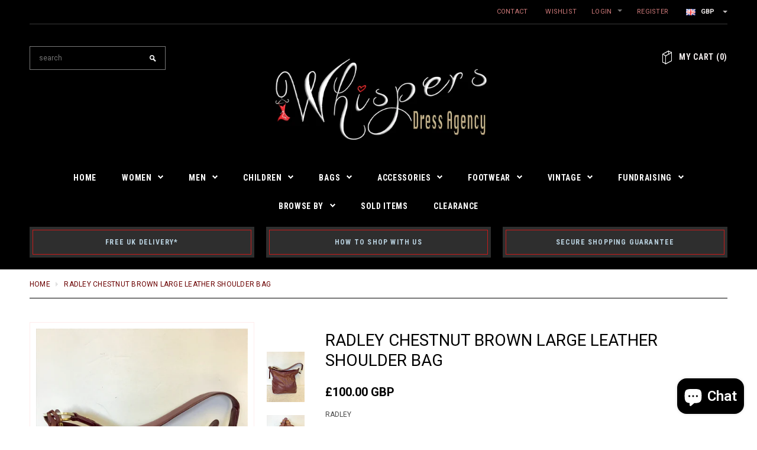

--- FILE ---
content_type: text/html; charset=utf-8
request_url: https://www.whispersdressagency.co.uk/products/radley-chestnut-brown-large-leather-shoulder-bag
body_size: 22311
content:
<!doctype html>
<html lang="en"> 
<!--[if lt IE 7]> <html class="no-js lt-ie9 lt-ie8 lt-ie7" lang="en"> <![endif]-->
<!--[if IE 7]>    <html class="no-js lt-ie9 lt-ie8" lang="en"> <![endif]-->  
<!--[if IE 8]>    <html class="no-js lt-ie9" lang="en"> <![endif]-->
<!--[if IE 9 ]>    <html class="ie9 no-js"> <![endif]-->
<!--[if (gt IE 9)|!(IE)]><!--> <html class="no-js"><!--<!
  
[endif]-->

<head>

   <meta name="google-site-verification" content="PfdkS6DUTbfCpYtr1vkwGtGU50TJOxNLn3VI_5fXL9I" /> 
  <meta name="keywords" content="York, Fashion, Boots, Dress, Womens Fashion, Shoes, Handbag, Designer, Jimmy Choo, Jaeger, Hobbs, Karen Millen " />
  
  
 
  
 
  
  <!-- Basic page needs ================================================== -->
  <meta charset="utf-8">

  <!-- Title and description ================================================== -->
 

  <!-- Product meta ================================================== -->
  


  <meta property="og:type" content="product">
  <meta property="og:title" content="RADLEY CHESTNUT BROWN LARGE LEATHER SHOULDER BAG">
  
  <meta property="og:image" content="http://www.whispersdressagency.co.uk/cdn/shop/products/2FE88F94-21D2-4651-8A5F-455CC38CCC3E_grande.jpeg?v=1570931661">
  <meta property="og:image:secure_url" content="https://www.whispersdressagency.co.uk/cdn/shop/products/2FE88F94-21D2-4651-8A5F-455CC38CCC3E_grande.jpeg?v=1570931661">
  
  <meta property="og:image" content="http://www.whispersdressagency.co.uk/cdn/shop/products/4D77DAA3-D042-4A32-9CA2-7D865E4802EC_grande.jpeg?v=1570931677">
  <meta property="og:image:secure_url" content="https://www.whispersdressagency.co.uk/cdn/shop/products/4D77DAA3-D042-4A32-9CA2-7D865E4802EC_grande.jpeg?v=1570931677">
  
  <meta property="og:image" content="http://www.whispersdressagency.co.uk/cdn/shop/products/6EFC7AF1-094D-4B59-B5AB-530721643C4E_grande.jpeg?v=1570931694">
  <meta property="og:image:secure_url" content="https://www.whispersdressagency.co.uk/cdn/shop/products/6EFC7AF1-094D-4B59-B5AB-530721643C4E_grande.jpeg?v=1570931694">
  
  <meta property="og:price:amount" content="100.00">
  <meta property="og:price:currency" content="GBP">


  <meta property="og:description" content="RADLEY CHESTNUT BROWN LARGE LEATHER SHOULDER BAG IN EX PRELOVED CONDITION BARELY USED JUST VERY SMALL SCUFF TO FRONT SHOULDER STRAP WITH GOLD METAL D RINGS &amp;amp; STUD TRIMS HANGING GOLD METAL DOG LOGO ZIP FASTEN TO TOP  CLEAN STRIPE LINING WITH INNER ZIP FASTEN &amp;amp; 2 SLEEVE POCKETS MEASURES 15 INCHES WIDE HEIGHT 12.5">


  <meta property="og:url" content="https://www.whispersdressagency.co.uk/products/radley-chestnut-brown-large-leather-shoulder-bag">
  <meta property="og:site_name" content="Whispers Dress Agency">
  


  

  <meta name="twitter:card" content="product">
  <meta name="twitter:title" content="RADLEY CHESTNUT BROWN LARGE LEATHER SHOULDER BAG">
  <meta name="twitter:description" content="RADLEY CHESTNUT BROWN LARGE LEATHER SHOULDER BAG
IN EX PRELOVED CONDITION BARELY USED JUST VERY SMALL SCUFF TO FRONT
SHOULDER STRAP WITH GOLD METAL D RINGS &amp;amp; STUD TRIMS
HANGING GOLD METAL DOG LOGO
ZIP FASTEN TO TOP 
CLEAN STRIPE LINING WITH INNER ZIP FASTEN &amp;amp; 2 SLEEVE POCKETS
MEASURES 15 INCHES WIDE
HEIGHT 12.5 INCHES
DEPTH 5.5 INCHES
STRAPS DROP UP TO 10 INCHES ">
  <meta name="twitter:image" content="https://www.whispersdressagency.co.uk/cdn/shop/products/2FE88F94-21D2-4651-8A5F-455CC38CCC3E_medium.jpeg?v=1570931661">
  <meta name="twitter:image:width" content="240">
  <meta name="twitter:image:height" content="240">
  <meta name="twitter:label1" content="Price">
  <meta name="twitter:data1" content="£100.00 GBP">
  
  <meta name="twitter:label2" content="Brand">
  <meta name="twitter:data2" content="RADLEY">
  


  <!-- Helpers ================================================== -->
  
  <meta name="viewport" content="width=device-width,initial-scale=1">
  
  <!-- Favicon -->
  <link rel="shortcut icon" href="//www.whispersdressagency.co.uk/cdn/shop/t/52/assets/favicon.png?v=89623533508401946551439157543" type="image/x-icon" />
  
  <!-- fonts -->
  
<script type="text/javascript">
  WebFontConfig = {
    google: { families: [ 
      
          'Roboto:100,200,300,400,500,600,700,800,900'
	  
      
      	
      		,
      	      
        'Roboto Condensed:100,200,300,400,500,600,700,800,900'
	  
      
      	
      		,
      	      
        'Montserrat:100,200,300,400,500,600,700,800,900'
	  
    ] }
  };
  (function() {
    var wf = document.createElement('script');
    wf.src = ('https:' == document.location.protocol ? 'https' : 'http') +
      '://ajax.googleapis.com/ajax/libs/webfont/1/webfont.js';
    wf.type = 'text/javascript';
    wf.async = 'true';
    var s = document.getElementsByTagName('script')[0];
    s.parentNode.insertBefore(wf, s);
  })(); 
</script>

  
  <!-- Styles -->
  <link href="//www.whispersdressagency.co.uk/cdn/shop/t/52/assets/bootstrap.min.css?v=115285601125988709891439157541" rel="stylesheet" type="text/css" media="all" />

<!-- Theme base and media queries -->
<link href="//www.whispersdressagency.co.uk/cdn/shop/t/52/assets/theme-styles.css?v=133683098080140891811746833456" rel="stylesheet" type="text/css" media="all" />
<link href="//www.whispersdressagency.co.uk/cdn/shop/t/52/assets/theme-styles-responsive.css?v=73149712707665981651439157551" rel="stylesheet" type="text/css" media="all" />
<link href="//www.whispersdressagency.co.uk/cdn/shop/t/52/assets/theme-styles-setting.css?v=88529397461498690631442764806" rel="stylesheet" type="text/css" media="all" />
<link href="//www.whispersdressagency.co.uk/cdn/shop/t/52/assets/owl.carousel.css?v=110508842938087914561439157547" rel="stylesheet" type="text/css" media="all" />
<link href="//www.whispersdressagency.co.uk/cdn/shop/t/52/assets/owl.theme.css?v=26972935624028443691439157548" rel="stylesheet" type="text/css" media="all" />
<link href="//www.whispersdressagency.co.uk/cdn/shop/t/52/assets/jcarousel.css?v=143274626818936236271439157546" rel="stylesheet" type="text/css" media="all" />
<link href="//www.whispersdressagency.co.uk/cdn/shop/t/52/assets/selectize.bootstrap3.css?v=109669582358229976281439157548" rel="stylesheet" type="text/css" media="all" />
<link href="//www.whispersdressagency.co.uk/cdn/shop/t/52/assets/jquery.fancybox.css?v=63466834292105058241439157546" rel="stylesheet" type="text/css" media="all" />
<link href="//www.whispersdressagency.co.uk/cdn/shop/t/52/assets/animate.css?v=168119286650764109401439157540" rel="stylesheet" type="text/css" media="all" />
  
  <!-- Scripts -->
  <script src="//ajax.googleapis.com/ajax/libs/jquery/1.8.1/jquery.min.js"></script> 
<script src="//www.whispersdressagency.co.uk/cdn/shop/t/52/assets/jquery-cookie.min.js?v=72365755745404048181439157546" type="text/javascript"></script>
<script src="//www.whispersdressagency.co.uk/cdn/shop/t/52/assets/selectize.min.js?v=74685606144567451161439157548" type="text/javascript"></script>
<script src="//www.whispersdressagency.co.uk/cdn/shop/t/52/assets/jquery.flexslider-min.js?v=61727824838382291461439157546" type="text/javascript"></script>
<script>
  window.ajax_cart = true;
  window.money_format = "<span class=money>£{{amount}} GBP</span>";
  window.shop_currency = "GBP";
  window.show_multiple_currencies = true;
  window.loading_url = "//www.whispersdressagency.co.uk/cdn/shop/t/52/assets/load.gif?v=168039989797374667641439157547"; 
  window.use_color_swatch = false;
  window.dropdowncart_type = "click";
  window.file_url = "//www.whispersdressagency.co.uk/cdn/shop/files/?v=9386";
  window.asset_url = "";
  window.images_size = {
    is_crop: false,
    ratio_width : 3,
    ratio_height : 4,
  };
</script>

<script>
  (function(i,s,o,g,r,a,m){i['GoogleAnalyticsObject']=r;i[r]=i[r]||function(){
  (i[r].q=i[r].q||[]).push(arguments)},i[r].l=1*new Date();a=s.createElement(o),
  m=s.getElementsByTagName(o)[0];a.async=1;a.src=g;m.parentNode.insertBefore(a,m)
  })(window,document,'script','//www.google-analytics.com/analytics.js','ga');

  ga('create', 'UA-58185887-1', 'auto');
  ga('send', 'pageview');

</script>  

  <!-- Header hook for plugins ================================================== -->
  <script>window.performance && window.performance.mark && window.performance.mark('shopify.content_for_header.start');</script><meta name="google-site-verification" content="PfdkS6DUTbfCpYtr1vkwGtGU50TJOxNLn3VI_5fXL9I">
<meta id="shopify-digital-wallet" name="shopify-digital-wallet" content="/7341495/digital_wallets/dialog">
<meta name="shopify-checkout-api-token" content="8a12a8fe52a67acdd0a9ed9af07da0db">
<meta id="in-context-paypal-metadata" data-shop-id="7341495" data-venmo-supported="false" data-environment="production" data-locale="en_US" data-paypal-v4="true" data-currency="GBP">
<link rel="alternate" type="application/json+oembed" href="https://www.whispersdressagency.co.uk/products/radley-chestnut-brown-large-leather-shoulder-bag.oembed">
<script async="async" src="/checkouts/internal/preloads.js?locale=en-GB"></script>
<script id="shopify-features" type="application/json">{"accessToken":"8a12a8fe52a67acdd0a9ed9af07da0db","betas":["rich-media-storefront-analytics"],"domain":"www.whispersdressagency.co.uk","predictiveSearch":true,"shopId":7341495,"locale":"en"}</script>
<script>var Shopify = Shopify || {};
Shopify.shop = "whispers-dress-agency.myshopify.com";
Shopify.locale = "en";
Shopify.currency = {"active":"GBP","rate":"1.0"};
Shopify.country = "GB";
Shopify.theme = {"name":"whispers-dress-agency 9\/8\/15","id":31319745,"schema_name":null,"schema_version":null,"theme_store_id":null,"role":"main"};
Shopify.theme.handle = "null";
Shopify.theme.style = {"id":null,"handle":null};
Shopify.cdnHost = "www.whispersdressagency.co.uk/cdn";
Shopify.routes = Shopify.routes || {};
Shopify.routes.root = "/";</script>
<script type="module">!function(o){(o.Shopify=o.Shopify||{}).modules=!0}(window);</script>
<script>!function(o){function n(){var o=[];function n(){o.push(Array.prototype.slice.apply(arguments))}return n.q=o,n}var t=o.Shopify=o.Shopify||{};t.loadFeatures=n(),t.autoloadFeatures=n()}(window);</script>
<script id="shop-js-analytics" type="application/json">{"pageType":"product"}</script>
<script defer="defer" async type="module" src="//www.whispersdressagency.co.uk/cdn/shopifycloud/shop-js/modules/v2/client.init-shop-cart-sync_BdyHc3Nr.en.esm.js"></script>
<script defer="defer" async type="module" src="//www.whispersdressagency.co.uk/cdn/shopifycloud/shop-js/modules/v2/chunk.common_Daul8nwZ.esm.js"></script>
<script type="module">
  await import("//www.whispersdressagency.co.uk/cdn/shopifycloud/shop-js/modules/v2/client.init-shop-cart-sync_BdyHc3Nr.en.esm.js");
await import("//www.whispersdressagency.co.uk/cdn/shopifycloud/shop-js/modules/v2/chunk.common_Daul8nwZ.esm.js");

  window.Shopify.SignInWithShop?.initShopCartSync?.({"fedCMEnabled":true,"windoidEnabled":true});

</script>
<script id="__st">var __st={"a":7341495,"offset":0,"reqid":"6f4660c6-4a39-4c04-aad0-3494f9754b00-1768958501","pageurl":"www.whispersdressagency.co.uk\/products\/radley-chestnut-brown-large-leather-shoulder-bag","u":"57b54a1cc960","p":"product","rtyp":"product","rid":4250019102782};</script>
<script>window.ShopifyPaypalV4VisibilityTracking = true;</script>
<script id="captcha-bootstrap">!function(){'use strict';const t='contact',e='account',n='new_comment',o=[[t,t],['blogs',n],['comments',n],[t,'customer']],c=[[e,'customer_login'],[e,'guest_login'],[e,'recover_customer_password'],[e,'create_customer']],r=t=>t.map((([t,e])=>`form[action*='/${t}']:not([data-nocaptcha='true']) input[name='form_type'][value='${e}']`)).join(','),a=t=>()=>t?[...document.querySelectorAll(t)].map((t=>t.form)):[];function s(){const t=[...o],e=r(t);return a(e)}const i='password',u='form_key',d=['recaptcha-v3-token','g-recaptcha-response','h-captcha-response',i],f=()=>{try{return window.sessionStorage}catch{return}},m='__shopify_v',_=t=>t.elements[u];function p(t,e,n=!1){try{const o=window.sessionStorage,c=JSON.parse(o.getItem(e)),{data:r}=function(t){const{data:e,action:n}=t;return t[m]||n?{data:e,action:n}:{data:t,action:n}}(c);for(const[e,n]of Object.entries(r))t.elements[e]&&(t.elements[e].value=n);n&&o.removeItem(e)}catch(o){console.error('form repopulation failed',{error:o})}}const l='form_type',E='cptcha';function T(t){t.dataset[E]=!0}const w=window,h=w.document,L='Shopify',v='ce_forms',y='captcha';let A=!1;((t,e)=>{const n=(g='f06e6c50-85a8-45c8-87d0-21a2b65856fe',I='https://cdn.shopify.com/shopifycloud/storefront-forms-hcaptcha/ce_storefront_forms_captcha_hcaptcha.v1.5.2.iife.js',D={infoText:'Protected by hCaptcha',privacyText:'Privacy',termsText:'Terms'},(t,e,n)=>{const o=w[L][v],c=o.bindForm;if(c)return c(t,g,e,D).then(n);var r;o.q.push([[t,g,e,D],n]),r=I,A||(h.body.append(Object.assign(h.createElement('script'),{id:'captcha-provider',async:!0,src:r})),A=!0)});var g,I,D;w[L]=w[L]||{},w[L][v]=w[L][v]||{},w[L][v].q=[],w[L][y]=w[L][y]||{},w[L][y].protect=function(t,e){n(t,void 0,e),T(t)},Object.freeze(w[L][y]),function(t,e,n,w,h,L){const[v,y,A,g]=function(t,e,n){const i=e?o:[],u=t?c:[],d=[...i,...u],f=r(d),m=r(i),_=r(d.filter((([t,e])=>n.includes(e))));return[a(f),a(m),a(_),s()]}(w,h,L),I=t=>{const e=t.target;return e instanceof HTMLFormElement?e:e&&e.form},D=t=>v().includes(t);t.addEventListener('submit',(t=>{const e=I(t);if(!e)return;const n=D(e)&&!e.dataset.hcaptchaBound&&!e.dataset.recaptchaBound,o=_(e),c=g().includes(e)&&(!o||!o.value);(n||c)&&t.preventDefault(),c&&!n&&(function(t){try{if(!f())return;!function(t){const e=f();if(!e)return;const n=_(t);if(!n)return;const o=n.value;o&&e.removeItem(o)}(t);const e=Array.from(Array(32),(()=>Math.random().toString(36)[2])).join('');!function(t,e){_(t)||t.append(Object.assign(document.createElement('input'),{type:'hidden',name:u})),t.elements[u].value=e}(t,e),function(t,e){const n=f();if(!n)return;const o=[...t.querySelectorAll(`input[type='${i}']`)].map((({name:t})=>t)),c=[...d,...o],r={};for(const[a,s]of new FormData(t).entries())c.includes(a)||(r[a]=s);n.setItem(e,JSON.stringify({[m]:1,action:t.action,data:r}))}(t,e)}catch(e){console.error('failed to persist form',e)}}(e),e.submit())}));const S=(t,e)=>{t&&!t.dataset[E]&&(n(t,e.some((e=>e===t))),T(t))};for(const o of['focusin','change'])t.addEventListener(o,(t=>{const e=I(t);D(e)&&S(e,y())}));const B=e.get('form_key'),M=e.get(l),P=B&&M;t.addEventListener('DOMContentLoaded',(()=>{const t=y();if(P)for(const e of t)e.elements[l].value===M&&p(e,B);[...new Set([...A(),...v().filter((t=>'true'===t.dataset.shopifyCaptcha))])].forEach((e=>S(e,t)))}))}(h,new URLSearchParams(w.location.search),n,t,e,['guest_login'])})(!0,!0)}();</script>
<script integrity="sha256-4kQ18oKyAcykRKYeNunJcIwy7WH5gtpwJnB7kiuLZ1E=" data-source-attribution="shopify.loadfeatures" defer="defer" src="//www.whispersdressagency.co.uk/cdn/shopifycloud/storefront/assets/storefront/load_feature-a0a9edcb.js" crossorigin="anonymous"></script>
<script data-source-attribution="shopify.dynamic_checkout.dynamic.init">var Shopify=Shopify||{};Shopify.PaymentButton=Shopify.PaymentButton||{isStorefrontPortableWallets:!0,init:function(){window.Shopify.PaymentButton.init=function(){};var t=document.createElement("script");t.src="https://www.whispersdressagency.co.uk/cdn/shopifycloud/portable-wallets/latest/portable-wallets.en.js",t.type="module",document.head.appendChild(t)}};
</script>
<script data-source-attribution="shopify.dynamic_checkout.buyer_consent">
  function portableWalletsHideBuyerConsent(e){var t=document.getElementById("shopify-buyer-consent"),n=document.getElementById("shopify-subscription-policy-button");t&&n&&(t.classList.add("hidden"),t.setAttribute("aria-hidden","true"),n.removeEventListener("click",e))}function portableWalletsShowBuyerConsent(e){var t=document.getElementById("shopify-buyer-consent"),n=document.getElementById("shopify-subscription-policy-button");t&&n&&(t.classList.remove("hidden"),t.removeAttribute("aria-hidden"),n.addEventListener("click",e))}window.Shopify?.PaymentButton&&(window.Shopify.PaymentButton.hideBuyerConsent=portableWalletsHideBuyerConsent,window.Shopify.PaymentButton.showBuyerConsent=portableWalletsShowBuyerConsent);
</script>
<script data-source-attribution="shopify.dynamic_checkout.cart.bootstrap">document.addEventListener("DOMContentLoaded",(function(){function t(){return document.querySelector("shopify-accelerated-checkout-cart, shopify-accelerated-checkout")}if(t())Shopify.PaymentButton.init();else{new MutationObserver((function(e,n){t()&&(Shopify.PaymentButton.init(),n.disconnect())})).observe(document.body,{childList:!0,subtree:!0})}}));
</script>
<link id="shopify-accelerated-checkout-styles" rel="stylesheet" media="screen" href="https://www.whispersdressagency.co.uk/cdn/shopifycloud/portable-wallets/latest/accelerated-checkout-backwards-compat.css" crossorigin="anonymous">
<style id="shopify-accelerated-checkout-cart">
        #shopify-buyer-consent {
  margin-top: 1em;
  display: inline-block;
  width: 100%;
}

#shopify-buyer-consent.hidden {
  display: none;
}

#shopify-subscription-policy-button {
  background: none;
  border: none;
  padding: 0;
  text-decoration: underline;
  font-size: inherit;
  cursor: pointer;
}

#shopify-subscription-policy-button::before {
  box-shadow: none;
}

      </style>

<script>window.performance && window.performance.mark && window.performance.mark('shopify.content_for_header.end');</script>

  <!--[if lt IE 9]>
  <script src="//html5shiv.googlecode.com/svn/trunk/html5.js" type="text/javascript"></script>
  <![endif]-->

  
  

<title>
RADLEY CHESTNUT BROWN LARGE LEATHER SHOULDER BAG &ndash; Whispers Dress Agency
</title>

<meta name="description" content="RADLEY CHESTNUT BROWN LARGE LEATHER SHOULDER BAG IN EX PRELOVED CONDITION BARELY USED JUST VERY SMALL SCUFF TO FRONT SHOULDER STRAP WITH GOLD METAL D RINGS &amp;amp; STUD TRIMS HANGING GOLD METAL DOG LOGO ZIP FASTEN TO TOP  CLEAN STRIPE LINING WITH INNER ZIP FASTEN &amp;amp; 2 SLEEVE POCKETS MEASURES 15 INCHES WIDE HEIGHT 12.5" />


  

<link rel="canonical" href="https://www.whispersdressagency.co.uk/products/radley-chestnut-brown-large-leather-shoulder-bag" />

 

  
<script src="https://cdn.shopify.com/extensions/e8878072-2f6b-4e89-8082-94b04320908d/inbox-1254/assets/inbox-chat-loader.js" type="text/javascript" defer="defer"></script>
<link href="https://monorail-edge.shopifysvc.com" rel="dns-prefetch">
<script>(function(){if ("sendBeacon" in navigator && "performance" in window) {try {var session_token_from_headers = performance.getEntriesByType('navigation')[0].serverTiming.find(x => x.name == '_s').description;} catch {var session_token_from_headers = undefined;}var session_cookie_matches = document.cookie.match(/_shopify_s=([^;]*)/);var session_token_from_cookie = session_cookie_matches && session_cookie_matches.length === 2 ? session_cookie_matches[1] : "";var session_token = session_token_from_headers || session_token_from_cookie || "";function handle_abandonment_event(e) {var entries = performance.getEntries().filter(function(entry) {return /monorail-edge.shopifysvc.com/.test(entry.name);});if (!window.abandonment_tracked && entries.length === 0) {window.abandonment_tracked = true;var currentMs = Date.now();var navigation_start = performance.timing.navigationStart;var payload = {shop_id: 7341495,url: window.location.href,navigation_start,duration: currentMs - navigation_start,session_token,page_type: "product"};window.navigator.sendBeacon("https://monorail-edge.shopifysvc.com/v1/produce", JSON.stringify({schema_id: "online_store_buyer_site_abandonment/1.1",payload: payload,metadata: {event_created_at_ms: currentMs,event_sent_at_ms: currentMs}}));}}window.addEventListener('pagehide', handle_abandonment_event);}}());</script>
<script id="web-pixels-manager-setup">(function e(e,d,r,n,o){if(void 0===o&&(o={}),!Boolean(null===(a=null===(i=window.Shopify)||void 0===i?void 0:i.analytics)||void 0===a?void 0:a.replayQueue)){var i,a;window.Shopify=window.Shopify||{};var t=window.Shopify;t.analytics=t.analytics||{};var s=t.analytics;s.replayQueue=[],s.publish=function(e,d,r){return s.replayQueue.push([e,d,r]),!0};try{self.performance.mark("wpm:start")}catch(e){}var l=function(){var e={modern:/Edge?\/(1{2}[4-9]|1[2-9]\d|[2-9]\d{2}|\d{4,})\.\d+(\.\d+|)|Firefox\/(1{2}[4-9]|1[2-9]\d|[2-9]\d{2}|\d{4,})\.\d+(\.\d+|)|Chrom(ium|e)\/(9{2}|\d{3,})\.\d+(\.\d+|)|(Maci|X1{2}).+ Version\/(15\.\d+|(1[6-9]|[2-9]\d|\d{3,})\.\d+)([,.]\d+|)( \(\w+\)|)( Mobile\/\w+|) Safari\/|Chrome.+OPR\/(9{2}|\d{3,})\.\d+\.\d+|(CPU[ +]OS|iPhone[ +]OS|CPU[ +]iPhone|CPU IPhone OS|CPU iPad OS)[ +]+(15[._]\d+|(1[6-9]|[2-9]\d|\d{3,})[._]\d+)([._]\d+|)|Android:?[ /-](13[3-9]|1[4-9]\d|[2-9]\d{2}|\d{4,})(\.\d+|)(\.\d+|)|Android.+Firefox\/(13[5-9]|1[4-9]\d|[2-9]\d{2}|\d{4,})\.\d+(\.\d+|)|Android.+Chrom(ium|e)\/(13[3-9]|1[4-9]\d|[2-9]\d{2}|\d{4,})\.\d+(\.\d+|)|SamsungBrowser\/([2-9]\d|\d{3,})\.\d+/,legacy:/Edge?\/(1[6-9]|[2-9]\d|\d{3,})\.\d+(\.\d+|)|Firefox\/(5[4-9]|[6-9]\d|\d{3,})\.\d+(\.\d+|)|Chrom(ium|e)\/(5[1-9]|[6-9]\d|\d{3,})\.\d+(\.\d+|)([\d.]+$|.*Safari\/(?![\d.]+ Edge\/[\d.]+$))|(Maci|X1{2}).+ Version\/(10\.\d+|(1[1-9]|[2-9]\d|\d{3,})\.\d+)([,.]\d+|)( \(\w+\)|)( Mobile\/\w+|) Safari\/|Chrome.+OPR\/(3[89]|[4-9]\d|\d{3,})\.\d+\.\d+|(CPU[ +]OS|iPhone[ +]OS|CPU[ +]iPhone|CPU IPhone OS|CPU iPad OS)[ +]+(10[._]\d+|(1[1-9]|[2-9]\d|\d{3,})[._]\d+)([._]\d+|)|Android:?[ /-](13[3-9]|1[4-9]\d|[2-9]\d{2}|\d{4,})(\.\d+|)(\.\d+|)|Mobile Safari.+OPR\/([89]\d|\d{3,})\.\d+\.\d+|Android.+Firefox\/(13[5-9]|1[4-9]\d|[2-9]\d{2}|\d{4,})\.\d+(\.\d+|)|Android.+Chrom(ium|e)\/(13[3-9]|1[4-9]\d|[2-9]\d{2}|\d{4,})\.\d+(\.\d+|)|Android.+(UC? ?Browser|UCWEB|U3)[ /]?(15\.([5-9]|\d{2,})|(1[6-9]|[2-9]\d|\d{3,})\.\d+)\.\d+|SamsungBrowser\/(5\.\d+|([6-9]|\d{2,})\.\d+)|Android.+MQ{2}Browser\/(14(\.(9|\d{2,})|)|(1[5-9]|[2-9]\d|\d{3,})(\.\d+|))(\.\d+|)|K[Aa][Ii]OS\/(3\.\d+|([4-9]|\d{2,})\.\d+)(\.\d+|)/},d=e.modern,r=e.legacy,n=navigator.userAgent;return n.match(d)?"modern":n.match(r)?"legacy":"unknown"}(),u="modern"===l?"modern":"legacy",c=(null!=n?n:{modern:"",legacy:""})[u],f=function(e){return[e.baseUrl,"/wpm","/b",e.hashVersion,"modern"===e.buildTarget?"m":"l",".js"].join("")}({baseUrl:d,hashVersion:r,buildTarget:u}),m=function(e){var d=e.version,r=e.bundleTarget,n=e.surface,o=e.pageUrl,i=e.monorailEndpoint;return{emit:function(e){var a=e.status,t=e.errorMsg,s=(new Date).getTime(),l=JSON.stringify({metadata:{event_sent_at_ms:s},events:[{schema_id:"web_pixels_manager_load/3.1",payload:{version:d,bundle_target:r,page_url:o,status:a,surface:n,error_msg:t},metadata:{event_created_at_ms:s}}]});if(!i)return console&&console.warn&&console.warn("[Web Pixels Manager] No Monorail endpoint provided, skipping logging."),!1;try{return self.navigator.sendBeacon.bind(self.navigator)(i,l)}catch(e){}var u=new XMLHttpRequest;try{return u.open("POST",i,!0),u.setRequestHeader("Content-Type","text/plain"),u.send(l),!0}catch(e){return console&&console.warn&&console.warn("[Web Pixels Manager] Got an unhandled error while logging to Monorail."),!1}}}}({version:r,bundleTarget:l,surface:e.surface,pageUrl:self.location.href,monorailEndpoint:e.monorailEndpoint});try{o.browserTarget=l,function(e){var d=e.src,r=e.async,n=void 0===r||r,o=e.onload,i=e.onerror,a=e.sri,t=e.scriptDataAttributes,s=void 0===t?{}:t,l=document.createElement("script"),u=document.querySelector("head"),c=document.querySelector("body");if(l.async=n,l.src=d,a&&(l.integrity=a,l.crossOrigin="anonymous"),s)for(var f in s)if(Object.prototype.hasOwnProperty.call(s,f))try{l.dataset[f]=s[f]}catch(e){}if(o&&l.addEventListener("load",o),i&&l.addEventListener("error",i),u)u.appendChild(l);else{if(!c)throw new Error("Did not find a head or body element to append the script");c.appendChild(l)}}({src:f,async:!0,onload:function(){if(!function(){var e,d;return Boolean(null===(d=null===(e=window.Shopify)||void 0===e?void 0:e.analytics)||void 0===d?void 0:d.initialized)}()){var d=window.webPixelsManager.init(e)||void 0;if(d){var r=window.Shopify.analytics;r.replayQueue.forEach((function(e){var r=e[0],n=e[1],o=e[2];d.publishCustomEvent(r,n,o)})),r.replayQueue=[],r.publish=d.publishCustomEvent,r.visitor=d.visitor,r.initialized=!0}}},onerror:function(){return m.emit({status:"failed",errorMsg:"".concat(f," has failed to load")})},sri:function(e){var d=/^sha384-[A-Za-z0-9+/=]+$/;return"string"==typeof e&&d.test(e)}(c)?c:"",scriptDataAttributes:o}),m.emit({status:"loading"})}catch(e){m.emit({status:"failed",errorMsg:(null==e?void 0:e.message)||"Unknown error"})}}})({shopId: 7341495,storefrontBaseUrl: "https://www.whispersdressagency.co.uk",extensionsBaseUrl: "https://extensions.shopifycdn.com/cdn/shopifycloud/web-pixels-manager",monorailEndpoint: "https://monorail-edge.shopifysvc.com/unstable/produce_batch",surface: "storefront-renderer",enabledBetaFlags: ["2dca8a86"],webPixelsConfigList: [{"id":"823689491","configuration":"{\"config\":\"{\\\"google_tag_ids\\\":[\\\"G-WBQPRR4901\\\"],\\\"target_country\\\":\\\"GB\\\",\\\"gtag_events\\\":[{\\\"type\\\":\\\"begin_checkout\\\",\\\"action_label\\\":\\\"G-WBQPRR4901\\\"},{\\\"type\\\":\\\"search\\\",\\\"action_label\\\":\\\"G-WBQPRR4901\\\"},{\\\"type\\\":\\\"view_item\\\",\\\"action_label\\\":\\\"G-WBQPRR4901\\\"},{\\\"type\\\":\\\"purchase\\\",\\\"action_label\\\":\\\"G-WBQPRR4901\\\"},{\\\"type\\\":\\\"page_view\\\",\\\"action_label\\\":\\\"G-WBQPRR4901\\\"},{\\\"type\\\":\\\"add_payment_info\\\",\\\"action_label\\\":\\\"G-WBQPRR4901\\\"},{\\\"type\\\":\\\"add_to_cart\\\",\\\"action_label\\\":\\\"G-WBQPRR4901\\\"}],\\\"enable_monitoring_mode\\\":false}\"}","eventPayloadVersion":"v1","runtimeContext":"OPEN","scriptVersion":"b2a88bafab3e21179ed38636efcd8a93","type":"APP","apiClientId":1780363,"privacyPurposes":[],"dataSharingAdjustments":{"protectedCustomerApprovalScopes":["read_customer_address","read_customer_email","read_customer_name","read_customer_personal_data","read_customer_phone"]}},{"id":"shopify-app-pixel","configuration":"{}","eventPayloadVersion":"v1","runtimeContext":"STRICT","scriptVersion":"0450","apiClientId":"shopify-pixel","type":"APP","privacyPurposes":["ANALYTICS","MARKETING"]},{"id":"shopify-custom-pixel","eventPayloadVersion":"v1","runtimeContext":"LAX","scriptVersion":"0450","apiClientId":"shopify-pixel","type":"CUSTOM","privacyPurposes":["ANALYTICS","MARKETING"]}],isMerchantRequest: false,initData: {"shop":{"name":"Whispers Dress Agency","paymentSettings":{"currencyCode":"GBP"},"myshopifyDomain":"whispers-dress-agency.myshopify.com","countryCode":"GB","storefrontUrl":"https:\/\/www.whispersdressagency.co.uk"},"customer":null,"cart":null,"checkout":null,"productVariants":[{"price":{"amount":100.0,"currencyCode":"GBP"},"product":{"title":"RADLEY CHESTNUT BROWN LARGE LEATHER SHOULDER BAG","vendor":"RADLEY","id":"4250019102782","untranslatedTitle":"RADLEY CHESTNUT BROWN LARGE LEATHER SHOULDER BAG","url":"\/products\/radley-chestnut-brown-large-leather-shoulder-bag","type":"Sold"},"id":"30681157664830","image":{"src":"\/\/www.whispersdressagency.co.uk\/cdn\/shop\/products\/2FE88F94-21D2-4651-8A5F-455CC38CCC3E.jpeg?v=1570931661"},"sku":"","title":"Default Title","untranslatedTitle":"Default Title"}],"purchasingCompany":null},},"https://www.whispersdressagency.co.uk/cdn","fcfee988w5aeb613cpc8e4bc33m6693e112",{"modern":"","legacy":""},{"shopId":"7341495","storefrontBaseUrl":"https:\/\/www.whispersdressagency.co.uk","extensionBaseUrl":"https:\/\/extensions.shopifycdn.com\/cdn\/shopifycloud\/web-pixels-manager","surface":"storefront-renderer","enabledBetaFlags":"[\"2dca8a86\"]","isMerchantRequest":"false","hashVersion":"fcfee988w5aeb613cpc8e4bc33m6693e112","publish":"custom","events":"[[\"page_viewed\",{}],[\"product_viewed\",{\"productVariant\":{\"price\":{\"amount\":100.0,\"currencyCode\":\"GBP\"},\"product\":{\"title\":\"RADLEY CHESTNUT BROWN LARGE LEATHER SHOULDER BAG\",\"vendor\":\"RADLEY\",\"id\":\"4250019102782\",\"untranslatedTitle\":\"RADLEY CHESTNUT BROWN LARGE LEATHER SHOULDER BAG\",\"url\":\"\/products\/radley-chestnut-brown-large-leather-shoulder-bag\",\"type\":\"Sold\"},\"id\":\"30681157664830\",\"image\":{\"src\":\"\/\/www.whispersdressagency.co.uk\/cdn\/shop\/products\/2FE88F94-21D2-4651-8A5F-455CC38CCC3E.jpeg?v=1570931661\"},\"sku\":\"\",\"title\":\"Default Title\",\"untranslatedTitle\":\"Default Title\"}}]]"});</script><script>
  window.ShopifyAnalytics = window.ShopifyAnalytics || {};
  window.ShopifyAnalytics.meta = window.ShopifyAnalytics.meta || {};
  window.ShopifyAnalytics.meta.currency = 'GBP';
  var meta = {"product":{"id":4250019102782,"gid":"gid:\/\/shopify\/Product\/4250019102782","vendor":"RADLEY","type":"Sold","handle":"radley-chestnut-brown-large-leather-shoulder-bag","variants":[{"id":30681157664830,"price":10000,"name":"RADLEY CHESTNUT BROWN LARGE LEATHER SHOULDER BAG","public_title":null,"sku":""}],"remote":false},"page":{"pageType":"product","resourceType":"product","resourceId":4250019102782,"requestId":"6f4660c6-4a39-4c04-aad0-3494f9754b00-1768958501"}};
  for (var attr in meta) {
    window.ShopifyAnalytics.meta[attr] = meta[attr];
  }
</script>
<script class="analytics">
  (function () {
    var customDocumentWrite = function(content) {
      var jquery = null;

      if (window.jQuery) {
        jquery = window.jQuery;
      } else if (window.Checkout && window.Checkout.$) {
        jquery = window.Checkout.$;
      }

      if (jquery) {
        jquery('body').append(content);
      }
    };

    var hasLoggedConversion = function(token) {
      if (token) {
        return document.cookie.indexOf('loggedConversion=' + token) !== -1;
      }
      return false;
    }

    var setCookieIfConversion = function(token) {
      if (token) {
        var twoMonthsFromNow = new Date(Date.now());
        twoMonthsFromNow.setMonth(twoMonthsFromNow.getMonth() + 2);

        document.cookie = 'loggedConversion=' + token + '; expires=' + twoMonthsFromNow;
      }
    }

    var trekkie = window.ShopifyAnalytics.lib = window.trekkie = window.trekkie || [];
    if (trekkie.integrations) {
      return;
    }
    trekkie.methods = [
      'identify',
      'page',
      'ready',
      'track',
      'trackForm',
      'trackLink'
    ];
    trekkie.factory = function(method) {
      return function() {
        var args = Array.prototype.slice.call(arguments);
        args.unshift(method);
        trekkie.push(args);
        return trekkie;
      };
    };
    for (var i = 0; i < trekkie.methods.length; i++) {
      var key = trekkie.methods[i];
      trekkie[key] = trekkie.factory(key);
    }
    trekkie.load = function(config) {
      trekkie.config = config || {};
      trekkie.config.initialDocumentCookie = document.cookie;
      var first = document.getElementsByTagName('script')[0];
      var script = document.createElement('script');
      script.type = 'text/javascript';
      script.onerror = function(e) {
        var scriptFallback = document.createElement('script');
        scriptFallback.type = 'text/javascript';
        scriptFallback.onerror = function(error) {
                var Monorail = {
      produce: function produce(monorailDomain, schemaId, payload) {
        var currentMs = new Date().getTime();
        var event = {
          schema_id: schemaId,
          payload: payload,
          metadata: {
            event_created_at_ms: currentMs,
            event_sent_at_ms: currentMs
          }
        };
        return Monorail.sendRequest("https://" + monorailDomain + "/v1/produce", JSON.stringify(event));
      },
      sendRequest: function sendRequest(endpointUrl, payload) {
        // Try the sendBeacon API
        if (window && window.navigator && typeof window.navigator.sendBeacon === 'function' && typeof window.Blob === 'function' && !Monorail.isIos12()) {
          var blobData = new window.Blob([payload], {
            type: 'text/plain'
          });

          if (window.navigator.sendBeacon(endpointUrl, blobData)) {
            return true;
          } // sendBeacon was not successful

        } // XHR beacon

        var xhr = new XMLHttpRequest();

        try {
          xhr.open('POST', endpointUrl);
          xhr.setRequestHeader('Content-Type', 'text/plain');
          xhr.send(payload);
        } catch (e) {
          console.log(e);
        }

        return false;
      },
      isIos12: function isIos12() {
        return window.navigator.userAgent.lastIndexOf('iPhone; CPU iPhone OS 12_') !== -1 || window.navigator.userAgent.lastIndexOf('iPad; CPU OS 12_') !== -1;
      }
    };
    Monorail.produce('monorail-edge.shopifysvc.com',
      'trekkie_storefront_load_errors/1.1',
      {shop_id: 7341495,
      theme_id: 31319745,
      app_name: "storefront",
      context_url: window.location.href,
      source_url: "//www.whispersdressagency.co.uk/cdn/s/trekkie.storefront.cd680fe47e6c39ca5d5df5f0a32d569bc48c0f27.min.js"});

        };
        scriptFallback.async = true;
        scriptFallback.src = '//www.whispersdressagency.co.uk/cdn/s/trekkie.storefront.cd680fe47e6c39ca5d5df5f0a32d569bc48c0f27.min.js';
        first.parentNode.insertBefore(scriptFallback, first);
      };
      script.async = true;
      script.src = '//www.whispersdressagency.co.uk/cdn/s/trekkie.storefront.cd680fe47e6c39ca5d5df5f0a32d569bc48c0f27.min.js';
      first.parentNode.insertBefore(script, first);
    };
    trekkie.load(
      {"Trekkie":{"appName":"storefront","development":false,"defaultAttributes":{"shopId":7341495,"isMerchantRequest":null,"themeId":31319745,"themeCityHash":"15622240597137928819","contentLanguage":"en","currency":"GBP","eventMetadataId":"3f5975ff-9afc-4920-8395-66c7a1eb4e76"},"isServerSideCookieWritingEnabled":true,"monorailRegion":"shop_domain","enabledBetaFlags":["65f19447"]},"Session Attribution":{},"S2S":{"facebookCapiEnabled":false,"source":"trekkie-storefront-renderer","apiClientId":580111}}
    );

    var loaded = false;
    trekkie.ready(function() {
      if (loaded) return;
      loaded = true;

      window.ShopifyAnalytics.lib = window.trekkie;

      var originalDocumentWrite = document.write;
      document.write = customDocumentWrite;
      try { window.ShopifyAnalytics.merchantGoogleAnalytics.call(this); } catch(error) {};
      document.write = originalDocumentWrite;

      window.ShopifyAnalytics.lib.page(null,{"pageType":"product","resourceType":"product","resourceId":4250019102782,"requestId":"6f4660c6-4a39-4c04-aad0-3494f9754b00-1768958501","shopifyEmitted":true});

      var match = window.location.pathname.match(/checkouts\/(.+)\/(thank_you|post_purchase)/)
      var token = match? match[1]: undefined;
      if (!hasLoggedConversion(token)) {
        setCookieIfConversion(token);
        window.ShopifyAnalytics.lib.track("Viewed Product",{"currency":"GBP","variantId":30681157664830,"productId":4250019102782,"productGid":"gid:\/\/shopify\/Product\/4250019102782","name":"RADLEY CHESTNUT BROWN LARGE LEATHER SHOULDER BAG","price":"100.00","sku":"","brand":"RADLEY","variant":null,"category":"Sold","nonInteraction":true,"remote":false},undefined,undefined,{"shopifyEmitted":true});
      window.ShopifyAnalytics.lib.track("monorail:\/\/trekkie_storefront_viewed_product\/1.1",{"currency":"GBP","variantId":30681157664830,"productId":4250019102782,"productGid":"gid:\/\/shopify\/Product\/4250019102782","name":"RADLEY CHESTNUT BROWN LARGE LEATHER SHOULDER BAG","price":"100.00","sku":"","brand":"RADLEY","variant":null,"category":"Sold","nonInteraction":true,"remote":false,"referer":"https:\/\/www.whispersdressagency.co.uk\/products\/radley-chestnut-brown-large-leather-shoulder-bag"});
      }
    });


        var eventsListenerScript = document.createElement('script');
        eventsListenerScript.async = true;
        eventsListenerScript.src = "//www.whispersdressagency.co.uk/cdn/shopifycloud/storefront/assets/shop_events_listener-3da45d37.js";
        document.getElementsByTagName('head')[0].appendChild(eventsListenerScript);

})();</script>
  <script>
  if (!window.ga || (window.ga && typeof window.ga !== 'function')) {
    window.ga = function ga() {
      (window.ga.q = window.ga.q || []).push(arguments);
      if (window.Shopify && window.Shopify.analytics && typeof window.Shopify.analytics.publish === 'function') {
        window.Shopify.analytics.publish("ga_stub_called", {}, {sendTo: "google_osp_migration"});
      }
      console.error("Shopify's Google Analytics stub called with:", Array.from(arguments), "\nSee https://help.shopify.com/manual/promoting-marketing/pixels/pixel-migration#google for more information.");
    };
    if (window.Shopify && window.Shopify.analytics && typeof window.Shopify.analytics.publish === 'function') {
      window.Shopify.analytics.publish("ga_stub_initialized", {}, {sendTo: "google_osp_migration"});
    }
  }
</script>
<script
  defer
  src="https://www.whispersdressagency.co.uk/cdn/shopifycloud/perf-kit/shopify-perf-kit-3.0.4.min.js"
  data-application="storefront-renderer"
  data-shop-id="7341495"
  data-render-region="gcp-us-east1"
  data-page-type="product"
  data-theme-instance-id="31319745"
  data-theme-name=""
  data-theme-version=""
  data-monorail-region="shop_domain"
  data-resource-timing-sampling-rate="10"
  data-shs="true"
  data-shs-beacon="true"
  data-shs-export-with-fetch="true"
  data-shs-logs-sample-rate="1"
  data-shs-beacon-endpoint="https://www.whispersdressagency.co.uk/api/collect"
></script>
</head>

 


 
<body id="radley-chestnut-brown-large-leather-shoulder-bag" class=" template-product" >
  
  
 
  <nav class="cbp-spmenu cbp-spmenu-vertical cbp-spmenu-left" id="cbp-spmenu-s1">
    <div class="gf-menu-device-wrapper">
      <div class="gf-menu-device-container">
      </div>
    </div>
  </nav>
  <div class="wrapper-container">
    
  <header class="site-header"  >
  <div class="header-mobile">
    <div class="menu-block visible-phone"><!-- start Navigation Mobile  -->
      <div id="showLeftPush"></div>
    </div><!-- end Navigation Mobile  -->              
    <div class="customer-area dropdown">
      <a data-toggle="dropdown" href="#">Dropdown trigger</a>
      <div class="dropdown-menu" role="menu" >
        <p><a href="/account">My Account</a></p>
        
        <div class="wishlist"><a href="/pages/wish-list" title="Wishlist"> My Wishlist</a></div>
        
      </div>
    </div>
  </div>
  <div class="container">
    <div class="header-panel ">
      <div class="currency">
<select id="currencies">
  
  
  <option data-currency="AUD"  value="AUD">AUD</option> 
  
  
  
  <option data-currency="EUR"  value="EUR">EUR</option> 
  
  
  
  <option data-currency="GBP"  selected  value="GBP">GBP</option> 
  
  
  
  <option data-currency="USD"  value="USD">USD</option> 
  
</select>
<div id="currencies-modal" style="display:none">
  The store's currency changed to <span></span>
</div>
<style>

.selectize-control div[data-value~="AUD"]  {background: url(//www.whispersdressagency.co.uk/cdn/shop/t/52/assets/i-currency-1.png?v=183532650322902660331439157543) no-repeat;}


.selectize-control div[data-value~="EUR"]  {background: url(//www.whispersdressagency.co.uk/cdn/shop/t/52/assets/i-currency-2.png?v=15506188952102792841439157543) no-repeat;}


.selectize-control div[data-value~="GBP"]  {background: url(//www.whispersdressagency.co.uk/cdn/shop/t/52/assets/i-currency-3.png?v=71997412567655922551439157543) no-repeat;}


.selectize-control div[data-value~="USD"]  {background: url(//www.whispersdressagency.co.uk/cdn/shop/t/52/assets/i-currency-4.png?v=156887739256750668521439157543) no-repeat;}

</style>
 
</div>      
      <ul class="customer-links">

  
  <li class="dropdown">
    <a href="/account/login" id="customer_login_link">Login</a>
    <a class="login" data-toggle="dropdown" href="/account/login">Login</a><span class="arrow"></span>
      <div class="dropdown-menu" role="menu" aria-labelledby="dLabel">
         <form accept-charset="UTF-8" action="/account/login" method="post">
           <input name="form_type" type="hidden" value="customer_login" />
           <input name="utf8" type="hidden" value="✓" />

           <label for="customer_email">Email Address<em>*</em></label>
           <input type="email" value="" name="customer[email]"  >
          
           <label for="customer_password">Password<em>*</em></label>
           <input type="password" value="" name="customer[password]" >
          
           <div class="action-btn">
             <input type="submit" class="btn" value="Login">
             <a href="/account/register">Register</a>
           </div>
        </form>
      </div>
  </li>
  <li>
    
      <a href="/account/register" id="customer_register_link">Register</a>
    
  </li>
  

</ul>
      
      <div class="wishlist"><a href="/pages/wish-list" title="Wishlist">Wishlist</a></div>
      
      
      <p class="header-text"><a href="/pages/contact-us">Contact</a></p>
      
    </div>
    <div class="header">
      <div class="row">      
        
        <div class="col-xs-4 top-header">
          <div class="wrapper-top-cart">
            <p class="top-cart">
              <a href="javascript:void(0)" id="cartToggle"><span class="first">
                My Cart</span> (<span id="cartCount">0</span>)                  
              </a>                
            </p>
            <div id="dropdown-cart" style="display:none"> 
              <div class="no-items">
                <p>It appears that your cart is currently empty!</p>
                <p class="text-continue"><a href="javascript:void(0)">Continue Shopping</a></p>
              </div>
              <div class="has-items">
                <ol class="mini-products-list">  
                                       
                </ol>                    
                <div class="summary">                
                  <p class="total">
                    <span class="label" style="color:#000">Total</span>
                    <span class="price"><span class=money>£0.00 GBP</span></span> 
                  </p>
                </div>
                <div class="actions">
                  <button class="btn" onclick="window.location='/checkout'">Checkout</button>
                </div>
                <p class="text-cart"><a href="/cart">Or View Cart</a></p>
              </div>
            </div>
          </div>
        </div> 
		<div class="col-xs-8">
		<div class="row">
        <h1 class="header-logo col-xs-6">
          
            <a href="/">
            <img src="//www.whispersdressagency.co.uk/cdn/shop/t/52/assets/logo.png?v=134456287727041461981439157547" alt="Whispers Dress Agency" />
            </a>
                  
        </h1>
        <div class="nav-search col-xs-6">
          


<form action="/search" method="get" class="input-group search-bar">
  
  

  <input type="text" name="q" value="" placeholder="search" class="input-group-field" aria-label="form" autocomplete="off">
  <span class="input-group-btn">
    <input type="submit" class="btn" value="Search">
  </span>
</form>

        </div>
		</div>
		</div>                    
      </div>
    </div>  
  </div>
  <nav class="nav-bar" >
    <div class="container">
      



<ul class="site-nav">
  
    
        <li><a href="/" class=""><span>Home</span></a></li>
    
  
    
    <li class="dropdown ">
      <a href="/collections/women" class=""><span>women</span> <span class="icon-dropdown"></span> </a> 	
    
      
      
        
      	<ul class="site-nav-dropdown">
          
            
              <li><a href="/collections/women" class="">All</a></li>
                  
          
            
              <li><a href="/collections/womens-activewear" class="">Activewear</a></li>
                  
          
            
              <li><a href="/collections/womens-coats-jackets" class="">Coats &amp; Jackets</a></li>
                  
          
            
              <li><a href="/collections/womens-dresses" class="">Dresses</a></li>
                  
          
            
              <li><a href="/collections/womens-eveningwear" class="">Eveningwear</a></li>
                  
          
            
              <li><a href="/collections/womens-gilets-body-warmers" class="">Gilets &amp; Body Warmers</a></li>
                  
          
            
              <li><a href="/collections/womens-jeans" class="">Jeans</a></li>
                  
          
            
              <li><a href="/collections/womens-jumpsuits-playsuits" class="">Jumpsuits &amp; Playsuits</a></li>
                  
          
            
              <li><a href="/collections/womens-knitwear" class="">Knitwear</a></li>
                  
          
            
              <li><a href="/collections/womens-other" class="">Other</a></li>
                  
          
            
              <li><a href="/collections/womens-shirts-blouses" class="">Shirts &amp; Blouses</a></li>
                  
          
            
              <li><a href="/collections/womens-shorts" class="">Shorts</a></li>
                  
          
            
              <li><a href="/collections/womens-skirts" class="">Skirts</a></li>
                  
          
            
              <li><a href="/collections/womens-special-occasion" class="">Special Occasion</a></li>
                  
          
            
              <li><a href="/collections/womens-suits-tailoring" class="">Suits &amp; Tailoring</a></li>
                  
          
            
              <li><a href="/collections/womens-swim-beachwear" class="">Swim &amp; Beachwear</a></li>
                  
          
            
              <li><a href="/collections/womens-t-shirts-vests" class="">T-Shirts &amp; Vests</a></li>
                  
          
            
              <li><a href="/collections/womens-tops" class="">Tops</a></li>
                  
          
            
              <li><a href="/collections/womens-trousers" class="">Trousers</a></li>
                  
          
      </ul>
      

    </li>
    
  
    
    <li class="dropdown ">
      <a href="/collections/men" class=""><span>men</span> <span class="icon-dropdown"></span> </a> 	
    
      
      
        
      	<ul class="site-nav-dropdown">
          
            
              <li><a href="/collections/men" class="">All</a></li>
                  
          
            
              <li><a href="/collections/mens-activewear" class="">Activewear</a></li>
                  
          
            
              <li><a href="/collections/mens-casual-shirts-tops" class="">Casual Shirts &amp; Tops</a></li>
                  
          
            
              <li><a href="/collections/mens-coats-jackets" class="">Coats &amp; Jackets</a></li>
                  
          
            
              <li><a href="/collections/mens-formal-shirts" class="">Formal Shirts</a></li>
                  
          
            
              <li><a href="/collections/mens-gilets-body-warmers" class="">Gilets &amp; Body Warmers</a></li>
                  
          
            
              <li><a href="/collections/mens-jeans" class="">Jeans</a></li>
                  
          
            
              <li><a href="/collections/mens-knitwear" class="">Knitwear</a></li>
                  
          
            
              <li><a href="/collections/mens-shorts" class="">Shorts</a></li>
                  
          
            
              <li><a href="/collections/mens-suits-tailoring" class="">Suits &amp; Tailoring</a></li>
                  
          
            
              <li><a href="/collections/mens-swim-beachwear" class="">Swim &amp; Beachwear</a></li>
                  
          
            
              <li><a href="/collections/mens-trousers" class="">Trousers</a></li>
                  
          
      </ul>
      

    </li>
    
  
    
    <li class="dropdown ">
      <a href="/collections/children" class=""><span>children</span> <span class="icon-dropdown"></span> </a> 	
    
      
      
        
      	<ul class="site-nav-dropdown">
          
            
              <li class="dropdown">
                <a href="/collections/boys" class=""><span>Boys</span> <span class="icon-dropdown"></span> </a>
                <ul class="site-nav-dropdown">
                  
                  
                    
                      <li><a href="/collections/boys" class="">All</a></li>
                    
                  
                    
                      <li><a href="/collections/boys-activewear" class="">Activewear</a></li>
                    
                  
                    
                      <li><a href="/collections/boys-coats-jackets" class="">Coats &amp; Jackets</a></li>
                    
                  
                    
                      <li><a href="/collections/boys-footwear" class="">Boys Footwear</a></li>
                    
                  
                    
                      <li><a href="/collections/boys-jeans" class="">Jeans</a></li>
                    
                  
                    
                      <li><a href="/collections/boys-knitwear" class="">Knitwear</a></li>
                    
                  
                    
                      <li><a href="/collections/boys-other" class="">Other</a></li>
                    
                  
                    
                      <li><a href="/collections/boys-shirts" class="">Shirts</a></li>
                    
                  
                    
                      <li><a href="/collections/boys-swim-beachwear" class="">Swim &amp; Beachwear</a></li>
                    
                  
                    
                      <li><a href="/collections/boys-t-shirts-tops" class="">T Shirts &amp; Tops</a></li>
                    
                  
                    
                      <li><a href="/collections/boys-trousers" class="">Trousers</a></li>
                    
                  

                </ul>
              </li>
                  
          
            
              <li class="dropdown">
                <a href="/collections/girls" class=""><span>Girls</span> <span class="icon-dropdown"></span> </a>
                <ul class="site-nav-dropdown">
                  
                  
                    
                      <li><a href="/collections/girls" class="">All</a></li>
                    
                  
                    
                      <li><a href="/collections/girls-activewear" class="">Activewear</a></li>
                    
                  
                    
                      <li><a href="/collections/girls-coats-jackets" class="">Coats &amp; Jackets</a></li>
                    
                  
                    
                      <li><a href="/collections/girls-dresses" class="">Dresses</a></li>
                    
                  
                    
                      <li><a href="/collections/girls-footwear" class="">Girls Footwear</a></li>
                    
                  
                    
                      <li><a href="/collections/girls-jeans" class="">Jeans</a></li>
                    
                  
                    
                      <li><a href="/collections/girls-knitwear" class="">Knitwear</a></li>
                    
                  
                    
                      <li><a href="/collections/girls-partywear" class="">Partywear</a></li>
                    
                  
                    
                      <li><a href="/collections/girls-skirts" class="">Skirts</a></li>
                    
                  
                    
                      <li><a href="/collections/girls-swim-beachwear" class="">Swim &amp; Beachwear</a></li>
                    
                  
                    
                      <li><a href="/collections/girls-t-shirts-tops" class="">T Shirts &amp; Tops</a></li>
                    
                  
                    
                      <li><a href="/collections/girls-other" class="">Other</a></li>
                    
                  

                </ul>
              </li>
                  
          
            
              <li><a href="/collections/baby" class="">Baby</a></li>
                  
          
      </ul>
      

    </li>
    
  
    
    <li class="dropdown ">
      <a href="/collections/bags" class=""><span>Bags</span> <span class="icon-dropdown"></span> </a> 	
    
      
      
        
      	<ul class="site-nav-dropdown">
          
            
              <li><a href="/collections/bags" class="">All</a></li>
                  
          
            
              <li><a href="/collections/briefcases" class="">Briefcases</a></li>
                  
          
            
              <li><a href="/collections/clutch-bags" class="">Clutch Bags</a></li>
                  
          
            
              <li><a href="/collections/evening-bags" class="">Evening Bags</a></li>
                  
          
            
              <li><a href="/collections/handbags" class="">Handbags</a></li>
                  
          
            
              <li><a href="/collections/other-bags" class="">Other Bags</a></li>
                  
          
            
              <li><a href="/collections/purses-wallets" class="">Purses &amp; Wallets</a></li>
                  
          
            
              <li><a href="/collections/shoulder-bags" class="">Shoulder Bags</a></li>
                  
          
            
              <li><a href="/collections/weekend-bags" class="">Weekend Bags</a></li>
                  
          
      </ul>
      

    </li>
    
  
    
    <li class="dropdown ">
      <a href="/collections/accessories" class=""><span>accessories</span> <span class="icon-dropdown"></span> </a> 	
    
      
      
        
      	<ul class="site-nav-dropdown">
          
            
              <li class="dropdown">
                <a href="/collections/womens-accessories" class=""><span>Womens Accessories</span> <span class="icon-dropdown"></span> </a>
                <ul class="site-nav-dropdown">
                  
                  
                    
                      <li><a href="/collections/womens-accessories" class="">All</a></li>
                    
                  
                    
                      <li><a href="/collections/womens-belts" class="">Belts</a></li>
                    
                  
                    
                      <li><a href="/collections/womens-formal-hats-fascinators" class="">Formal Hats &amp; Fascinators</a></li>
                    
                  
                    
                      <li><a href="/collections/womens-gloves" class="">Gloves</a></li>
                    
                  
                    
                      <li><a href="/collections/womens-jewellery" class="">Jewellery</a></li>
                    
                  
                    
                      <li><a href="/collections/womens-other-accessories" class="">Other</a></li>
                    
                  
                    
                      <li><a href="/collections/womens-scarves-wraps" class="">Scarves &amp; Wraps</a></li>
                    
                  
                    
                      <li><a href="/collections/womens-sunglasses" class="">Sunglasses</a></li>
                    
                  

                </ul>
              </li>
                  
          
            
              <li class="dropdown">
                <a href="/collections/mens-accessories" class=""><span>Mens Accessories</span> <span class="icon-dropdown"></span> </a>
                <ul class="site-nav-dropdown">
                  
                  
                    
                      <li><a href="/collections/mens-accessories" class="">All</a></li>
                    
                  
                    
                      <li><a href="/collections/mens-belts" class="">Belts</a></li>
                    
                  
                    
                      <li><a href="/collections/mens-cases-bags" class="">Cases &amp; Bags</a></li>
                    
                  
                    
                      <li><a href="/collections/mens-hats" class="">Hats</a></li>
                    
                  
                    
                      <li><a href="/collections/mens-other-accessories" class="">Other</a></li>
                    
                  
                    
                      <li><a href="/collections/mens-scarves" class="">Scarves</a></li>
                    
                  
                    
                      <li><a href="/collections/mens-sunglasses" class="">Sunglasses</a></li>
                    
                  
                    
                      <li><a href="/collections/mens-ties" class="">Ties</a></li>
                    
                  

                </ul>
              </li>
                  
          
      </ul>
      

    </li>
    
  
    
    <li class="dropdown ">
      <a href="/collections/footwear" class=""><span>footwear</span> <span class="icon-dropdown"></span> </a> 	
    
      
      
        
      	<ul class="site-nav-dropdown">
          
            
              <li class="dropdown">
                <a href="/collections/womens-footwear" class=""><span>Womens Footwear</span> <span class="icon-dropdown"></span> </a>
                <ul class="site-nav-dropdown">
                  
                  
                    
                      <li><a href="/collections/womens-footwear" class="">All</a></li>
                    
                  
                    
                      <li><a href="/collections/womens-boots" class="">Boots</a></li>
                    
                  
                    
                      <li><a href="/collections/womens-flats" class="">Flats</a></li>
                    
                  
                    
                      <li><a href="/collections/womens-heels" class="">Heels</a></li>
                    
                  
                    
                      <li><a href="/collections/womens-mules-flip-flops" class="">Mules &amp; Flip Flops</a></li>
                    
                  
                    
                      <li><a href="/collections/womens-occasion-evening-shoes" class="">Occasion &amp; Evening</a></li>
                    
                  
                    
                      <li><a href="/collections/womens-sandals" class="">Sandals</a></li>
                    
                  
                    
                      <li><a href="/collections/womens-trainers-plimsolls" class="">Trainers &amp; Plimsolls</a></li>
                    
                  
                    
                      <li><a href="/collections/womens-wedges" class="">Wedges</a></li>
                    
                  

                </ul>
              </li>
                  
          
            
              <li class="dropdown">
                <a href="/collections/mens-footwear" class=""><span>Mens Footwear</span> <span class="icon-dropdown"></span> </a>
                <ul class="site-nav-dropdown">
                  
                  
                    
                      <li><a href="/collections/mens-footwear" class="">All</a></li>
                    
                  
                    
                      <li><a href="/collections/mens-boots" class="">Boots</a></li>
                    
                  
                    
                      <li><a href="/collections/mens-casual-shoes" class="">Casual Shoes</a></li>
                    
                  
                    
                      <li><a href="/collections/mens-formal-shoes" class="">Formal Shoes</a></li>
                    
                  
                    
                      <li><a href="/collections/mens-sandals-beach" class="">Sandals &amp; Beach</a></li>
                    
                  
                    
                      <li><a href="/collections/mens-trainers-plimsolls" class="">Trainers &amp; Plimsolls</a></li>
                    
                  

                </ul>
              </li>
                  
          
      </ul>
      

    </li>
    
  
    
    <li class="dropdown ">
      <a href="/collections/vintage" class=""><span>Vintage</span> <span class="icon-dropdown"></span> </a> 	
    
      
      
        
      	<ul class="site-nav-dropdown">
          
            
              <li><a href="/collections/womens-vintage" class="">Womens Vintage</a></li>
                  
          
            
              <li><a href="/collections/mens-vintage" class="">Mens Vintage</a></li>
                  
          
            
              <li><a href="/collections/vintage-shoes" class="">Vintage Shoes</a></li>
                  
          
            
              <li><a href="/collections/vintage-handbags" class="">Vintage Handbags</a></li>
                  
          
            
              <li><a href="/collections/vintage-accessories" class="">Vintage Accessories</a></li>
                  
          
      </ul>
      

    </li>
    
  
    
    <li class="dropdown ">
      <a href="/pages/fundraising-support" class=""><span>Fundraising</span> <span class="icon-dropdown"></span> </a> 	
    
      
      
        
      	<ul class="site-nav-dropdown">
          
            
              <li><a href="/pages/fundraising-support" class="">About</a></li>
                  
          
            
              <li><a href="/collections/fundraising" class="">Collection</a></li>
                  
          
            
              <li><a href="/pages/fundraising-donation" class="">Donate</a></li>
                  
          
      </ul>
      

    </li>
    
  
    
    <li class="dropdown ">
      <a href="/pages/brand" class=""><span>Browse by</span> <span class="icon-dropdown"></span> </a> 	
    
      
      
        
      	<ul class="site-nav-dropdown">
          
            
              <li><a href="/pages/brand" class="">Brand</a></li>
                  
          
            
              <li><a href="/pages/all-categories" class="">Type</a></li>
                  
          
            
              <li><a href="/collections" class="">Collections</a></li>
                  
          
            
              <li><a href="/collections/all" class="">All Items</a></li>
                  
          
      </ul>
      

    </li>
    
  
    
        <li><a href="/collections/sold" class=""><span>Sold Items</span></a></li>
    
  
    
        <li><a href="/collections/clearance" class=""><span>Clearance</span></a></li>
    
  
</ul>


     
    </div>
  </nav>
  
<section class="header-three-banner container">
  <ul class="row">
    <li class="col-xs-4">
    
      <div class="text">
      
        <a href="/pages/delivery" title="">
          <span>Free UK Delivery*</span>
        </a>
      
      </div>
    
    </li>
    <li class="col-xs-4">
    
      <div class="text">
      
        <a href="/pages/how-to-shop" title="">
    	  <span>How to Shop with Us</span>
        </a>
      
      </div>
    
    </li>
    <li class="col-xs-4">
    
      <div class="text">
      
        <a href="/pages/security" title="">
          <span>Secure Shopping Guarantee</span>
        </a>
      
      </div>
    
    </li>
  </ul>
</section>

</header>
  <div class="quick-view"></div>

  <main class="container main-content" >
    <div itemscope itemtype="http://schema.org/Product" style="display: none;">
    <div itemprop="name">RADLEY CHESTNUT BROWN LARGE LEATHER SHOULDER BAG</div>
    <div itemprop="description"><p>RADLEY CHESTNUT BROWN LARGE LEATHER SHOULDER BAG</p>
<p>IN EX PRELOVED CONDITION BARELY USED JUST VERY SMALL SCUFF TO FRONT</p>
<p>SHOULDER STRAP WITH GOLD METAL D RINGS &amp; STUD TRIMS</p>
<p>HANGING GOLD METAL DOG LOGO</p>
<p>ZIP FASTEN TO TOP </p>
<p>CLEAN STRIPE LINING WITH INNER ZIP FASTEN &amp; 2 SLEEVE POCKETS</p>
<p>MEASURES 15 INCHES WIDE</p>
<p>HEIGHT 12.5 INCHES</p>
<p>DEPTH 5.5 INCHES</p>
<p>STRAPS DROP UP TO 10 INCHES </p></div>
    <img itemprop="image" src="//www.whispersdressagency.co.uk/cdn/shop/products/2FE88F94-21D2-4651-8A5F-455CC38CCC3E_compact.jpeg?v=1570931661"/>
    <div itemprop="offers" itemscope itemtype="http://schema.org/Offer">
        <span itemprop="price"><span class=money>£100.00 GBP</span></span>
      <span itemprop="priceCurrency" content="GBP">£</span>
      <span itemprop="availability" content="in_stock">In stock! Order now!</span>
    </div>
</div>
                    


  


<div class="breadcrumb">
  <a href="/" title="Back to the frontpage">Home</a>

  
    
  	<span class="arrow">/</span>
    <span>RADLEY CHESTNUT BROWN LARGE LEATHER SHOULDER BAG</span>
    
</div>



  <div class="row">
    <div class="col-xs-5 product-img-box  grid-item-border ">
      
        <div class="product-photo-container">
			
			<a href="//www.whispersdressagency.co.uk/cdn/shop/products/2FE88F94-21D2-4651-8A5F-455CC38CCC3E_1024x1024.jpeg?v=1570931661" >
			  <img id="product-featured-image" src="//www.whispersdressagency.co.uk/cdn/shop/products/2FE88F94-21D2-4651-8A5F-455CC38CCC3E_grande.jpeg?v=1570931661" alt="RADLEY CHESTNUT BROWN LARGE LEATHER SHOULDER BAG" data-zoom-image="//www.whispersdressagency.co.uk/cdn/shop/products/2FE88F94-21D2-4651-8A5F-455CC38CCC3E_1024x1024.jpeg?v=1570931661"/>
	
          </a>
        </div>		
        		
          <div class="more-view-wrapper  more-view-wrapper-jcarousel ">
            <ul id="more-view-carousel" class="product-photo-thumbs jcarousel-skin-tango">
              
                <li class="grid-item">
                  <a href="javascript:void(0)" data-image="//www.whispersdressagency.co.uk/cdn/shop/products/2FE88F94-21D2-4651-8A5F-455CC38CCC3E_grande.jpeg?v=1570931661" data-zoom-image="//www.whispersdressagency.co.uk/cdn/shop/products/2FE88F94-21D2-4651-8A5F-455CC38CCC3E_1024x1024.jpeg?v=1570931661">
                    <img src="//www.whispersdressagency.co.uk/cdn/shop/products/2FE88F94-21D2-4651-8A5F-455CC38CCC3E_compact.jpeg?v=1570931661" alt="RADLEY CHESTNUT BROWN LARGE LEATHER SHOULDER BAG">
                  </a>
                </li>
              
                <li class="grid-item">
                  <a href="javascript:void(0)" data-image="//www.whispersdressagency.co.uk/cdn/shop/products/4D77DAA3-D042-4A32-9CA2-7D865E4802EC_grande.jpeg?v=1570931677" data-zoom-image="//www.whispersdressagency.co.uk/cdn/shop/products/4D77DAA3-D042-4A32-9CA2-7D865E4802EC_1024x1024.jpeg?v=1570931677">
                    <img src="//www.whispersdressagency.co.uk/cdn/shop/products/4D77DAA3-D042-4A32-9CA2-7D865E4802EC_compact.jpeg?v=1570931677" alt="RADLEY CHESTNUT BROWN LARGE LEATHER SHOULDER BAG">
                  </a>
                </li>
              
                <li class="grid-item">
                  <a href="javascript:void(0)" data-image="//www.whispersdressagency.co.uk/cdn/shop/products/6EFC7AF1-094D-4B59-B5AB-530721643C4E_grande.jpeg?v=1570931694" data-zoom-image="//www.whispersdressagency.co.uk/cdn/shop/products/6EFC7AF1-094D-4B59-B5AB-530721643C4E_1024x1024.jpeg?v=1570931694">
                    <img src="//www.whispersdressagency.co.uk/cdn/shop/products/6EFC7AF1-094D-4B59-B5AB-530721643C4E_compact.jpeg?v=1570931694" alt="RADLEY CHESTNUT BROWN LARGE LEATHER SHOULDER BAG">
                  </a>
                </li>
              
                <li class="grid-item">
                  <a href="javascript:void(0)" data-image="//www.whispersdressagency.co.uk/cdn/shop/products/1B48CD7E-DFCD-4CC8-A8FE-CBD86CCB267A_grande.jpeg?v=1570931712" data-zoom-image="//www.whispersdressagency.co.uk/cdn/shop/products/1B48CD7E-DFCD-4CC8-A8FE-CBD86CCB267A_1024x1024.jpeg?v=1570931712">
                    <img src="//www.whispersdressagency.co.uk/cdn/shop/products/1B48CD7E-DFCD-4CC8-A8FE-CBD86CCB267A_compact.jpeg?v=1570931712" alt="RADLEY CHESTNUT BROWN LARGE LEATHER SHOULDER BAG">
                  </a>
                </li>
              
                <li class="grid-item">
                  <a href="javascript:void(0)" data-image="//www.whispersdressagency.co.uk/cdn/shop/products/42FF0482-7BC9-4AB5-9CEA-AB8EBABADE8F_grande.jpeg?v=1570931736" data-zoom-image="//www.whispersdressagency.co.uk/cdn/shop/products/42FF0482-7BC9-4AB5-9CEA-AB8EBABADE8F_1024x1024.jpeg?v=1570931736">
                    <img src="//www.whispersdressagency.co.uk/cdn/shop/products/42FF0482-7BC9-4AB5-9CEA-AB8EBABADE8F_compact.jpeg?v=1570931736" alt="RADLEY CHESTNUT BROWN LARGE LEATHER SHOULDER BAG">
                  </a>
                </li>
              
                <li class="grid-item">
                  <a href="javascript:void(0)" data-image="//www.whispersdressagency.co.uk/cdn/shop/products/0D23A46D-9C9D-46BA-983E-B74214C8BF71_grande.jpeg?v=1570931752" data-zoom-image="//www.whispersdressagency.co.uk/cdn/shop/products/0D23A46D-9C9D-46BA-983E-B74214C8BF71_1024x1024.jpeg?v=1570931752">
                    <img src="//www.whispersdressagency.co.uk/cdn/shop/products/0D23A46D-9C9D-46BA-983E-B74214C8BF71_compact.jpeg?v=1570931752" alt="RADLEY CHESTNUT BROWN LARGE LEATHER SHOULDER BAG">
                  </a>
                </li>
              
                <li class="grid-item">
                  <a href="javascript:void(0)" data-image="//www.whispersdressagency.co.uk/cdn/shop/products/D593CC32-B760-48B8-AEDF-6BC0BFCD60B9_grande.jpeg?v=1570932268" data-zoom-image="//www.whispersdressagency.co.uk/cdn/shop/products/D593CC32-B760-48B8-AEDF-6BC0BFCD60B9_1024x1024.jpeg?v=1570932268">
                    <img src="//www.whispersdressagency.co.uk/cdn/shop/products/D593CC32-B760-48B8-AEDF-6BC0BFCD60B9_compact.jpeg?v=1570932268" alt="RADLEY CHESTNUT BROWN LARGE LEATHER SHOULDER BAG">
                  </a>
                </li>
              
            </ul>
          </div>
        		
      
    </div>
    

    
    
    <div class="col-xs-7 product-shop">
      <div itemprop="offers" itemtype="http://schema.org/Offer">
        <header class="product-title">
          <h1 itemprop="name">RADLEY CHESTNUT BROWN LARGE LEATHER SHOULDER BAG</h1>
                             
         <div class="prices">
          
          <span class="price" itemprop="price"><span class=money>£100.00 GBP</span></span>
          
        </div>  
          
     </header >
        <p class=><a href="/collections/radley">RADLEY</a></p>
        
          <link itemprop="availability" href="http://schema.org/OutOfStock">
     
       
        
        <div class="short-description"><p>RADLEY CHESTNUT BROWN LARGE LEATHER SHOULDER BAG</p>
<p>IN EX PRELOVED CONDITION BARELY USED JUST VERY SMALL SCUFF TO FRONT</p>
<p>SHOULDER STRAP WITH GOLD METAL D RINGS &amp; STUD TRIMS</p>
<p>HANGING GOLD METAL DOG LOGO</p>
<p>ZIP FASTEN TO TOP </p>
<p>CLEAN STRIPE LINING WITH INNER ZIP FASTEN &amp; 2 SLEEVE POCKETS</p>
<p>MEASURES 15 INCHES WIDE</p>
<p>HEIGHT 12.5 INCHES</p>
<p>DEPTH 5.5 INCHES</p>
<p>STRAPS DROP UP TO 10 INCHES </p></div>
     
		
        </div>
        *SPECIAL OFFER* --  Free postage and packing on all orders of £25 and over (UK ONLY)
        <h6><span style="color: #cc0000;"><a href="http://www.whispersdressagency.co.uk/cart" title="whispers Dress Agency postage calculator" style="color: #cc0000;">Postage Calculator</a></span>   </h6>
        
        
     
        
        <form action="/cart/add" method="post" enctype="multipart/form-data" id="add-to-cart-form">          
            <div id="product-variants">
                
                 
          	<input type="submit" name="add" class="btn" id="product-add-to-cart" disabled value="Sold">          
          
        </form>
        
        
  
  <a class="wishlist" href="/account/login" title="Add to wishlist"><span class="icon"></span><span>Add to wishlist</span></a>
  

          
                 
        <div class="tags">
          <i class="icon-tags">Tags:</i> 
			
        </div>
		
		
		 
			
<div class="addthis"><script type="text/javascript" src="//s7.addthis.com/js/300/addthis_widget.js#pubid=ra-50af50243e5dddce"></script>
<div class="addthis_native_toolbox"></div></div>


		
        
        
        <div class="panel-group">
		  <ul class="nav nav-tabs" id="myTab">
		  
		  
		  
			<li>
		      <a data-toggle="tab" href="#collapse-tab3">Size Chart</a>
			</li>
		  
		  
		  
			<li>
		      <a data-toggle="tab" href="#collapse-tab2">Shipping & Returns</a>
			</li>
		  
		  
		  
		  </ul>

		  <div id="myTabContent" class="tab-content">
		  

		  
			<div id="collapse-tab3" class="tab-pane fade">
			  <img src="//www.whispersdressagency.co.uk/cdn/shop/t/52/assets/custom_size_chart_content.jpg?v=68795348616649560841439157542" alt="" />
			</div>
		  
		  
		  
			<div id="collapse-tab2" class="tab-pane fade">
			  <h4>Returns Policy</h4><p>You may return most new, unopened items within 30 days of delivery for a full refund. We'll also pay the return shipping costs if the return is a result of our error (you received an incorrect or defective item, etc.).</p><p>You should expect to receive your refund within four weeks of giving your package to the return shipper, however, in many cases you will receive a refund more quickly. This time period includes the transit time for us to receive your return from the shipper (5 to 10 business days), the time it takes us to process your return once we receive it (3 to 5 business days), and the time it takes your bank to process our refund request (5 to 10 business days).</p><p>If you need to return an item, simply login to your account, view the order using the 'Complete Orders' link under the My Account menu and click the Return Item(s) button. We'll notify you via e-mail of your refund once we've received and processed the returned item.</p><h4>Shipping</h4><p>We can ship to virtually any address in the world. Note that there are restrictions on some products, and some products cannot be shipped to international destinations.</p><p>When you place an order, we will estimate shipping and delivery dates for you based on the availability of your items and the shipping options you choose. Depending on the shipping provider you choose, shipping date estimates may appear on the shipping quotes page.</p><p>Please also note that the shipping rates for many items we sell are weight-based. The weight of any such item can be found on its detail page. To reflect the policies of the shipping companies we use, all weights will be rounded up to the next full pound.</p>
			</div>
		  

		  
		  </div> 

       
          
          
		<script>
		jQuery('#myTab a').click(function (e) {
		  e.preventDefault();
		  jQuery(this).tab('show');
		})
		</script>
        </div>   
        
      </div>

    </div>
  </div>

</div>

 
	
		
 





 




  
    
 
    
  

  
    
 
    
  

  
    
 
    
  

  
    
 
    
  

  
    
 
    
  

  
    
 
    
  

  
    
 
    
  

  
    
 
    
  

  
    
 
    
  

  
    
 
    
  

  
    
 
    
  

  
    
 
    
  

  
    
 
    
  

  
    
 
    
  

  
    
 
    
  

  
    
 
    
  

  
    
 
    
  

  
    
 
    
  

  
    
 
    
  

  
    
 
    
  

  
    
 
    
  

  
    
 
    
  

  
    
 
    
  

  
    
 
    
  

  
    
 
    
  

  
    
 
    
  

  
    
 
    
  

  
    
 
    
  

  
    
 
    
  

  
    
 
    
  

  
    
 
    
  

  
    
 
    
  

  
    
 
    
  

  
    
 
    
  

  
    
 
    
  

  
    
 
    
  

  
    
 
    
  

  
    
 
    
  

  
    
 
    
  

  
    
 
    
  

  
    
 
    
  

  
    
 
    
  

  
    
 
    
  

  
    
 
    
  

  
    
 
    
  

  
    
 
    
  

  
    
 
    
  

  
    
 
    
  

  
    
 
    
  

  
    
 
    
  

  
    
 
    
  

  
    
 
    
  

  
    
 
    
  

  
    
 
    
  

  
    
 
    
  

  
    
 
    
  

  
    
 
    
  

  
    
 
    
  

  
    
 
    
  

  
    
 
    
  

  
    
 
    
  

  
    
 
    
  

  
    
 
    
  

  
    
 
    
  

  
    
 
    
  

  
    
 
    
  

  
    
 
    
  

  
    
 
    
  

  
    
 
    
  

  
    
 
    
  

  
    
 
    
  

  
    
 
    
  

  
    
 
    
  

  
    
 
    
  

  
    
 
    
  

  
    
 
    
  

  
    
 
    
  

  
    
 
    
  

  
    
 
    
  

  
    
 
    
  

  
    
 
    
  

  
    
 
    
  

  
    
 
    
  

  
    
 
    
  

  
    
 
    
  

  
    
 
    
  

  
    
 
    
  

  
    
 
    
  

  
    
 
    
  

  
    
 
    
  

  
    
 
    
  

  
    
 
    
  

  
    
 
    
  

  
    
 
    
  

  
    
 
    
  

  
    
 
    
  

  
    
 
    
  

  
    
 
    
  

  
    
 
    
  

  
    
 
    
  

  
    
 
    
  

  
    
 
    
  

  
    
 
    
  

  
    
 
    
  

  
    
 
    
  

  
    
 
    
  

  
    
 
    
  

  
    
 
    
  

  
    
 
    
  

  
    
 
    
  

  
    
 
    
  

  
    
 
    
  

  
    
 
    
  

  
    
 
    
  

  
    
 
    
  

  
    
 
    
  

  
    
 
    
  

  
    
 
    
  

  
    
 
    
  

  
    
 
    
  

  
    
 
    
  

  
    
 
    
  

  
    
 
    
  

  
    
 
    
  

  
    
 
    
  

  
    
 
    
  

  
    
 
    
  

  
    
 
    
  

  
    
 
    
  

  
    
 
    
  

  
    
 
    
  

  
    
 
    
  

  
    
 
    
  

  
    
 
    
  

  
    
 
    
  

  
    
 
    
  

  
    
 
    
  

  
    
 
    
  

  
    
 
    
  

  
    
 
    
  

  
    
 
    
  

  
    
 
    
  

  
    
 
    
  

  
    
 
    
  

  
    
 
    
  

  
    
 
    
  

  
    
 
    
  

  
    
 
    
  

  
    
 
    
  

  
    
 
    
  

  
    
 
    
  

  
    
 
    
  

  
    
 
    
  

  
    
 
    
  

  
    
 
    
  

  
    
 
    
  

  
    
 
    
  

  
    
 
    
  

  
    
 
    
  

  
    
 
    
  

  
    
 
    
  

  
    
 
    
  

  
    
 
    
  

  
    
 
    
  

  
    
 
    
  

  
    
 
    
  

  
    
 
    
  

  
    
 
    
  

  
    
 
    
  

  
    
 
    
  

  
    
 
    
  

  
    
 
    
  

  
    
 
    
  

  
    
 
    
  

  
    
 
    
  

  
    
 
    
  

  
    
 
    
  

  
    
 
    
  

  
    
 
    
  

  
    
 
    
  

  
    
 
    
  

  
    
 
    
  

  
    
 
    
  

  
    
 
    
  

  
    
 
    
  

  
    
 
    
  

  
    
 
    
  

  
    
 
    
  

  
    
 
    
  

  
    
 
    
  

  
    
 
    
  

  
    
 
    
  

  
    
 
    
  

  
    
 
    
  

  
    
 
    
  

  
    
 
    
  

  
    
 
    
  

  
    
 
    
  

  
    
 
    
  

  
    
 
    
  

  
    
 
    
  

  
    
 
    
  

  
    
 
    
  

  
    
 
    
  

  
    
 
    
  

  
    
 
    
  

  
    
 
    
  

  
    
 
    
  

  
    
 
    
  

  
    
 
    
  

  
    
 
    
  

  
    
 
    
  

  
    
 
    
  

  
    
 
    
  

  
    
 
    
  

  
    
 
    
  

  
    
 
    
  

  
    
 
    
  

  
    
 
    
  

  
    
 
    
  

  
    
 
    
  

  
    
 
    
  

  
    
 
    
  

  
    
 
    
  

  
    
 
    
  

  
    
 
    
  

  
    
 
    
  

  
    
 
    
  

  
    
 
    
  

  
    
 
    
  

  
    
 
    
  

  
    
 
    
  

  
    
 
    
  

  
    
 
    
  

  
    
 
    
  

  
    
 
    
  

  
    
 
    
  

  
    
 
    
  

  
    
 
    
  

  
    
 
    
  

  
    
 
    
  

  
    
 
    
  

  
    
 
    
  

  
    
 
    
  

  
    
 
    
  

  
    
 
    
  

  
    
 
    
  

  
    
 
    
  

  
    
 
    
  

  
    
 
    
  



</section>
<script>
  jQuery(document).ready(function() {
    jQuery(".related-products .products-grid").owlCarousel({
      autoPlay: 8000,     
      scrollPerPage: true,
      slideSpeed: 500,
      stopOnHover: true,     
      navigation: true,
      itemsTablet: [768,3],
      itemsTabletSmall: [713,2]
    });
  });
</script>
	


 
<script src="//ajax.aspnetcdn.com/ajax/jquery.templates/beta1/jquery.tmpl.min.js" type="text/javascript"></script>
<script src="//www.whispersdressagency.co.uk/cdn/shop/t/52/assets/jquery.products.min.js?v=35031996926194728941439157547" type="text/javascript"></script>

<section class="recently-viewed-products" style="dislay:none">
  
  <h2>Recently Viewed Products</h2>
  
  <div class="products-grid" id="recently-viewed-products-grid">
  </div>
</section>


<script id="recently-viewed-product-grid-template"  type="text/x-jquery-tmpl">

<div class="   grid-item-border   no_crop_image  grid-item product-item  {{if !available}} sold-out {{/if}} {{if compare_at_price_min > price_min}} on-sale {{/if}}"  id="product-${id}">
  <div class="products-top">
	<div class="product-image">
	  <a href="${url}" class="product-grid-image">
		<img src="${Shopify.Products.resizeImage(featured_image, "large")}" alt="${featured_image.alt}"/>
	  </a>
	</div>
		<div class="product-label">
		{{if compare_at_price_min > price_min}} 
			<strong class="label">Sale</strong>
		{{/if}}
		{{if !available}} 
		   <strong class="sold-out-label">Sold Out</strong>
		{{/if}}
		</div>
	<div class="action">
		<form action="/cart/add" method="post" class="variants" id="product-actions-${id}" enctype="multipart/form-data" style="padding:0px;">    
		  {{if !available}} 
		  <input class="btn add-to-cart-btn" type="submit" value="Unavailable" disabled="disabled" />
		  {{else variants.length > 1 }}
		  <input class="btn" type="button" onclick="window.location.href='${url}'" value="Select options" />
		  {{else}}
		    <input type="hidden" name="id" value="${variants[0].id}" />      
		  	<input class="btn add-to-cart-btn" type="submit" value="Add to Cart" />
		  {{/if}}			  
		</form>      
	</div>
  </div>  

	<div class="product-bottom">
		<a class="product-title" href="${url}">${title}</a>
		<span class="shopify-product-reviews-badge" data-id="${id}"></span>
		<div class="price-box">   
		{{if compare_at_price_min > price_min}} 
		  <p class="sale">
		  <span class="old-price"> {{html Shopify.formatMoney(compare_at_price_min, window.money_format)}}</span>
		  <span class="special-price">{{if price_varies}}<em>from </em>{{/if}}{{html Shopify.formatMoney(price_min, window.money_format)}}</span></p>
		{{else}}
		  <p class="regular-product">
		  	<span >{{if price_varies}}<em>from </em>{{/if}}{{html Shopify.formatMoney(price_min, window.money_format)}}</span>
			</p>
		{{/if}}
		</div>
	</div>

</div>
</script>


<script>
Shopify.Products.showRecentlyViewed({ 
  howManyToShow: 20, 
  wrapperId: 'recently-viewed-products-grid', 
  templateId: 'recently-viewed-product-grid-template',
  onComplete: function() {
    if (jQuery("#recently-viewed-products-grid").children().length > 0) {
  	  jQuery(".recently-viewed-products").show();
      jQuery('#recently-viewed-products-grid img').fakecrop({ 
        fill: window.images_size.is_crop,
        widthSelector: ".products-grid .product-image",
        ratioWrapper: window.images_size
      });
  
  	  if (window.show_multiple_currencies) {
         Currency.convertAll(window.shop_currency, jQuery('#currencies').val(), 'span.money', 'money_format');
      }
    
      jQuery("#recently-viewed-products-grid").owlCarousel({
        //autoPlay: 8000,     
        scrollPerPage: true,
        slideSpeed: 500,
        stopOnHover: true,     
        navigation: true,
        itemsTablet: [768,3],
        itemsTabletSmall: [713,2]
      });
      if (jQuery(".spr-badge").length>0) {
          return window.SPR.registerCallbacks(), window.SPR.initRatingHandler(), window.SPR.initDomEls(), window.SPR.loadProducts(), window.SPR.loadBadges();
      }
    }    
  }
});

</script>


<script src="//www.whispersdressagency.co.uk/cdn/shopifycloud/storefront/assets/themes_support/option_selection-b017cd28.js" type="text/javascript"></script>


   <br>
<button class="btn btn-2" onclick="javascript:history.go(-1);" >⬅ Back</button><br>
  </div>
  
  
  
  
  <script>

  
  
var selectCallback = function(variant, selector) {

  var addToCart = jQuery('#product-add-to-cart'),
      productPrice = jQuery('.product .price'),
      comparePrice = jQuery('.product .compare-price');  
   
  if (variant) {
    if (variant.available) {
      // We have a valid product variant, so enable the submit button
      addToCart.removeClass('disabled').removeAttr('disabled').val('Add to Cart');

    } else {
      // Variant is sold out, disable the submit button
      addToCart.val('Sold Out').addClass('disabled').attr('disabled', 'disabled');
    }

    // Regardless of stock, update the product price
    productPrice.html(Shopify.formatMoney(variant.price, "<span class=money>£{{amount}} GBP</span>"));

    // Also update and show the product's compare price if necessary
    if ( variant.compare_at_price > variant.price ) {
      productPrice.addClass("on-sale")
      comparePrice
        .html(Shopify.formatMoney(variant.compare_at_price, "<span class=money>£{{amount}} GBP</span>"))
        .show();
    } else {
      comparePrice.hide();
      productPrice.removeClass("on-sale");
    
     
    }
    
      
     updatePricing();
  
    
    Currency.convertAll('GBP', jQuery('#currencies').val(), 'span.money', 'money_format');
    
          
  } else {
    // The variant doesn't exist. Just a safeguard for errors, but disable the submit button anyway
    addToCart.val('Unavailable').addClass('disabled').attr('disabled', 'disabled');
  }
    /*begin variant image*/
    if (variant && variant.featured_image) {
        var originalImage = jQuery("#product-featured-image");
        var newImage = variant.featured_image;
        var element = originalImage[0];
        Shopify.Image.switchImage(newImage, element, function (newImageSizedSrc, newImage, element) {
          jQuery('#more-view-carousel img').each(function() {
            var grandSize = jQuery(this).attr('src');
            grandSize = grandSize.replace('compact','grande');
            if (grandSize == newImageSizedSrc) {
              jQuery(this).parent().trigger('click');              
              return false;
            }
          });
        });        
    }
    /*end of variant image*/
};

jQuery(function($) {
  
  
  // Add label if only one product option and it isn't 'Title'. Could be 'Size'.
  

  // Hide selectors if we only have 1 variant and its title contains 'Default'.
  
    $('.selector-wrapper').hide();
  

  // Auto-select first available variant on page load. Otherwise the product looks sold out.
  
  
    
  
  
  
 



 
  
  
});
</script>







  </main>

  <footer class="site-footer">
	<div class="footer-top">
		<div class="container">
			<div class="row">
				
				
<div class="newsletter col-xs-6">
	<div class="block-title wow fadeIn" data-wow-delay="200ms">
	
		<h3 data-wow-delay="100ms">Get The Latest News</h3>
	
	</div>
	<div class="block-content wow fadeIn" data-wow-delay="400ms">
        
<form action="//whispersdressagency.us10.list-manage.com/subscribe/post?u=5dfb213cbfd9e1ede4427dd08&amp;id=f3caabaecd" method="post" name="mc-embedded-subscribe-form" target="_blank" class="input-group">
  <input type="email" value="" placeholder="enter your email address" name="EMAIL" class="input-group-field" aria-label="Email Address">
  <span class="input-group-btn">
    <input type="submit" class="btn" value="Sign Up" name="Sign Up">
  </span>
</form>
	</div>
</div>


				
				<div class="footer-social col-xs-6">      
	
	<div class="block-title wow fadeIn" data-wow-delay="200ms">
	
		<h3 data-wow-delay="100ms">Follow Us On</h3>
	
	</div>
	<ul class="inline-list">
		<li class="wow fadeInUp" data-wow-delay="200ms">
			
			<a href="https://www.facebook.com/pages/Whispers-Dress-Agency/1393723900948518?ref=aymt_homepage_panel" title="Whispers Dress Agency on Facebook"><img src="//www.whispersdressagency.co.uk/cdn/shop/t/52/assets/i-facebook.png?v=120896822502517580281439157543" alt="Whispers on Facebook" /></a>
			
			</li>
		<li class="wow fadeInUp" data-wow-delay="300ms">
			
			<a href="https://twitter.com/WhispersYork" title="Whispers Dress Agency on Twitter"><img src="//www.whispersdressagency.co.uk/cdn/shop/t/52/assets/i-twitter.png?v=116530825953716924711439157544" alt="Whispers on Twitter" /></a>
			
		</li>
		<li class="wow fadeInUp" data-wow-delay="400ms">
			
			<a href="https://www.pinterest.com/whispersdressag/" title="Whispers Dress Agency on Pinterest"><img src="//www.whispersdressagency.co.uk/cdn/shop/t/52/assets/i-vimeo.png?v=99571739987148271791439157544" alt="Whispers on Pinterest" /></a>
			
		</li>
		<li class="wow fadeInUp" data-wow-delay="500ms">
			
			<a href="https://instagram.com/whispers_dress_agency/" title="Whispers Dress Agency on Instagram"><img src="//www.whispersdressagency.co.uk/cdn/shop/t/52/assets/i-instagram.png?v=59690507979533012991439157544" alt="Whispers on Instagram" /></a>
			
		</li>
		<li class="wow fadeInUp" data-wow-delay="600ms">
			
			<a href="https://plus.google.com/+WhispersdressagencyUk" title="Whispers Dress Agency on Google +"><img src="//www.whispersdressagency.co.uk/cdn/shop/t/52/assets/i-google.png?v=105415055729357013001439157543" alt="Whispers on Google" /></a>
			
		</li>
	</ul>
</div>
			</div>
		</div>
	</div>
	<div class="footer-middle">
		<div class="container">
			<div class="row">
              
              <div class="col-1 col wow fadeInUp" data-wow-delay="200ms">
                  <h3>Customer Services</h3>
                  <ul>
                    
                    
                       <li><a href="/pages/how-to-shop" title="">How to Shop</a></li>
                    
                       <li><a href="/account/login" title="">My Account</a></li>
                    
                       <li><a href="/blogs/news" title="">Words and Whispers - BLOG</a></li>
                    
                       <li><a href="/pages/testimonials" title="">Testimonials</a></li>
                    
                       <li><a href="/pages/competitions" title="">Competitions</a></li>
                    
                  </ul> 
              </div>
              
              
              <div class="col-2 col wow fadeInUp" data-wow-delay="400ms">
                  <h3>Useful Information</h3>
                  <ul>
                    
                    
                       <li><a href="/pages/cookies-policy" title="">Cookies Policy</a></li>
                    
                       <li><a href="/pages/privacy-policy" title="">Privacy Policy</a></li>
                    
                       <li><a href="/pages/security" title="">Security</a></li>
                    
                       <li><a href="/pages/terms-and-conditions" title="">Terms & Conditions</a></li>
                    
                       <li><a href="/pages/fundraising-support" title="">Charity Support</a></li>
                    
                  </ul> 
              </div>
              
              
              <div class="col-3 col wow fadeInUp" data-wow-delay="600ms">
                   <h3>Help</h3>
                  <ul>
                    
                    
                       <li><a href="/pages/faqs" title="">FAQ's</a></li>
                    
                       <li><a href="/pages/international-size-guide" title="">Size Guide</a></li>
                    
                       <li><a href="/pages/site-map" title="">Site Map</a></li>
                    
                       <li><a href="/account/login" title="">Forgotten Password</a></li>
                    
                       <li><a href="/pages/contact-us" title="">Contact Us</a></li>
                    
                  </ul> 
              </div>
              
              
              <div class="col-4 col wow fadeInUp" data-wow-delay="600ms">
                   <h3>Dress Agency</h3>
                  <ul>
                    
                    
                       <li><a href="/pages/buying-from-whispers-dress-agency" title="">How to Buy</a></li>
                    
                       <li><a href="/pages/returns" title="">Returns Policy</a></li>
                    
                       <li><a href="/pages/selling-with-whispers-dress-agency" title="">How to Sell</a></li>
                    
                       <li><a href="/pages/delivery" title="">Delivery Information</a></li>
                    
                       <li><a href="/pages/gift-vouchers" title="">Gift Vouchers</a></li>
                    
                  </ul> 
              </div>
              
              
              <div class="col-5 col wow fadeInUp" data-wow-delay="600ms">
                <h3>Head Office</h3>
				
				  Whispers Dress Agency <br>2, The Garth,<br>Little Skipwith, York. <br>YO8 7SQ, <br>United Kingdom.
<br><br>
<a href="mailto:info@whispersdressagency.co.uk?subject=Inquiry?">info@whispersdressagency.co.uk </a></p>
				
              </div>
              
            </div>
		</div>
	</div>
	
	<div class="footer-bottom  wow fadeInUp" data-wow-delay="800ms">
		<div class="container">
			<div class="row">
              
				<address class="col-xs-4">
				
				  <p>© 2016 Whispers Dress Agency. All Rights Reserved.</p><p>Website Created by <a href="mailto:karl3@saunters.demon.co.uk?subject=Question about the Whispers Website? ">Flying Monkey Productions</a></p>
				
				</address>
              
                <ul class="col-xs-4 links">
                
                    <li><a href="/search" title="">SEARCH</a></li>
                
                    <li><a href="/pages/whispers-dress-agency" title="">ABOUT US</a></li>
                
                    <li><a href="/blogs/news" title="">WORDS AND WHISPERS BLOG</a></li>
                
                </ul>
				
				


<div id="payment-methods" class="col-xs-4">	

		
	
		
		<span class="payment-method">
			<a href="/cart" title="Visa"><img src="//www.whispersdressagency.co.uk/cdn/shop/t/52/assets/icon-cc-visa.png?v=41063622303346298631439157544" alt="visa" /></a>
		</span>
		

		
	
		
		<span class="payment-method">
			<a href="/cart" title="Visa electron"><img src="//www.whispersdressagency.co.uk/cdn/shop/t/52/assets/icon-cc-visa-electron.png?v=165859019272753714221439157544" alt="visa-electron" /></a>
		</span>
		

		
	
		
		<span class="payment-method">
			<a href="/cart" title="Mastercard"><img src="//www.whispersdressagency.co.uk/cdn/shop/t/52/assets/icon-cc-mastercard.png?v=57860366652282472561439157544" alt="mastercard" /></a>
		</span>
		

		
	
		
		<span class="payment-method">
			<a href="/cart" title="Maestro"><img src="//www.whispersdressagency.co.uk/cdn/shop/t/52/assets/icon-cc-maestro.png?v=28706683594445074271439157544" alt="maestro" /></a>
		</span>
		

		
	
		
		<span class="payment-method">
			<a href="/cart" title="American express"><img src="//www.whispersdressagency.co.uk/cdn/shop/t/52/assets/icon-cc-american-express.png?v=90611193223923229631439157544" alt="american-express" /></a>
		</span>
		

		
	
		
		<span class="payment-method">
			<a href="/cart" title="Solo"><img src="//www.whispersdressagency.co.uk/cdn/shop/t/52/assets/icon-cc-solo.png?v=2996504517025695301439157544" alt="solo" /></a>
		</span>
		

		
	
		
		<span class="payment-method">
			<a href="/cart" title="Paypal"><img src="//www.whispersdressagency.co.uk/cdn/shop/t/52/assets/icon-cc-paypal.png?v=46996935492204549001439157544" alt="paypal" /></a>
		</span>
		

</div>  
			</div>
		</div>
	</div>
</footer>
<div class="loading-modal modal">Loading...</div>
<div class="ajax-error-modal modal">
  <div class="modal-inner">
    <div class="ajax-error-title">Error</div>
    <div class="ajax-error-message"></div>
  </div>
</div>
<div class="ajax-success-modal modal">
  	<div class="overlay"></div>
	<div class="content">
      <div class="ajax-left">
        <img class="ajax-product-image" alt="&nbsp;" src="" style="max-width:65px; max-height:100px"/>
      </div>
      <div class="ajax-right">
        <p class="ajax-product-title"></p>
        <p class="success-message btn-go-to-cart">is added to your shopping cart.</p>
        <p class="success-message btn-go-to-wishlist">is added to your wish list.</p>        
        <div class="actions">
          <button class="btn-secondary continue-shopping" onclick="javascript:void(0)">Continue Shopping</button>
          <button class="btn-secondary btn-go-to-cart" onclick="window.location='/cart'">Go To Cart</button>
          <button class="btn-secondary btn-go-to-wishlist" onclick="window.location='/pages/wish-list'">Go To Wishlist</button>
        </div>
      </div>
    <a href="javascript:void(0)" class="close-modal">Close</a>
 	</div>    
</div>


  
  	<!-- Begin quick-view-template -->
<div class="clearfix" id="quickview-template" style="display:none">
  <div class="overlay"></div>
  <div class="content clearfix">
    <div class="product-img-box col-xs-6">
      <div class="quickview-featured-image product-photo-container"></div>
      <div class="more-view-wrapper ">
        <ul class="product-photo-thumbs jcarousel-skin-tango  quickview-more-view-wrapper-jcarousel ">
        </ul>
      </div>
    </div>  
    <div class="product-shop col-xs-6">
      <div class="product-item">

        <h2 class="product-title"><a>&nbsp;</a></h2>
      
        
        <p class="item-text product-description" ></p>
      <label> Click Product Title to Read More</p>
        <div class="prices">
          <span class="compare-price"></span>
          <span class="price"></span>
        </div>
        <div class="details clearfix">
          <form action="/cart/add" method="post" class="variants">
            <select name='id' style="display:none"></select>
       
            
            
            <div class="total-price">
              <label>Subtotal: </label><span></span>
            </div>
            
            
            <div class="actions">
              <button type="button" class="btn add-to-cart-btn">Add to cart</button>
            </div>
          </form>
        </div>
         
          
<div class="addthis"><script type="text/javascript" src="//s7.addthis.com/js/300/addthis_widget.js#pubid=ra-50af50243e5dddce"></script>
<div class="addthis_native_toolbox"></div></div>


        
      </div>
    </div>  
        <a href="javascript:void(0)" class="close-window">Close</a> 
  </div>
</div>
<!-- End of quick-view-template -->
<script type="text/javascript">  
  Shopify.doNotTriggerClickOnThumb = false; 
                                       
  var selectCallbackQuickview = function(variant, selector) {
      var productItem = jQuery('.quick-view .product-item');
          addToCart = productItem.find('.add-to-cart-btn'),
          productPrice = productItem.find('.price'),
          comparePrice = productItem.find('.compare-price'),
          totalPrice = productItem.find('.total-price span');
      
      if (variant) {
        if (variant.available) {
          // We have a valid product variant, so enable the submit button
          addToCart.removeClass('disabled').removeAttr('disabled').text('Add to Cart');
    
        } else {
          // Variant is sold out, disable the submit button
          addToCart.val('Sold Out').addClass('disabled').attr('disabled', 'disabled');
        }
    
        // Regardless of stock, update the product price
        productPrice.html(Shopify.formatMoney(variant.price, "<span class=money>£{{amount}} GBP</span>"));
    
        // Also update and show the product's compare price if necessary
        if ( variant.compare_at_price > variant.price ) {
          comparePrice
            .html(Shopify.formatMoney(variant.compare_at_price, "<span class=money>£{{amount}} GBP</span>"))
            .show();
          productPrice.addClass('on-sale');
        } else {
          comparePrice.hide();
          productPrice.removeClass('on-sale');
        }
                            
        
         

        /*recaculate total price*/
        var regex = /([0-9]+[.|,][0-9]+)/g;
        var unitPrice = jQuery('.quick-view .price').text().match(regex)[0];
        unitPrice = unitPrice.replace(/[.|,]/,'');
        var quantity = parseInt(jQuery('.quick-view input[name=quantity]').val());
        var totalPrice = unitPrice * quantity;
        jQuery('.quick-view .total-price span').html(Shopify.formatMoney(totalPrice, window.money_format));      
        /*end of price calculation*/
    
    	
        Currency.convertAll('GBP', jQuery('#currencies').val(), 'span.money', 'money_format');
        
        
        /*begin variant image*/
        if (variant && variant.featured_image) {
            var originalImage = jQuery(".quick-view .quickview-featured-image img");
            var newImage = variant.featured_image;
            var element = originalImage[0];
            Shopify.Image.switchImage(newImage, element, function (newImageSizedSrc, newImage, element) {
              newImageSizedSrc = newImageSizedSrc.replace(/\?(.*)/,"");
              console.log(newImageSizedSrc);
              jQuery('.quick-view .more-view-wrapper img').each(function() {
                var grandSize = jQuery(this).attr('src');
                grandSize = grandSize.replace('compact','grande');
                 console.log(grandSize);

                if (grandSize == newImageSizedSrc) {
                  jQuery(this).parent().trigger('click');              
                  return false;
                }
              });
            });        
        }      

        /*end of variant image*/  
    
      } else {
        // The variant doesn't exist. Just a safegaurd for errors, but disable the submit button anyway
        addToCart.text('Unavailable').addClass('disabled').attr('disabled', 'disabled');
      }
    
  };
</script>
  

  <!-- Footer scripts -->
<script src="//www.whispersdressagency.co.uk/cdn/shop/t/52/assets/bootstrap.min.js?v=141374711648883490191439157541" type="text/javascript"></script>  
<script src="//www.whispersdressagency.co.uk/cdn/shopifycloud/storefront/assets/themes_support/api.jquery-7ab1a3a4.js" type="text/javascript"></script>
<script src="//www.whispersdressagency.co.uk/cdn/shopifycloud/storefront/assets/themes_support/option_selection-b017cd28.js" type="text/javascript"></script>
<script src="//www.whispersdressagency.co.uk/cdn/shop/t/52/assets/owl.carousel.min.js?v=25240053224860020571439157548" type="text/javascript"></script>
<script src="//www.whispersdressagency.co.uk/cdn/shop/t/52/assets/jquery.jcarousel.latest.min.js?v=98202583404427461671439157547" type="text/javascript"></script>
<script src="//www.whispersdressagency.co.uk/cdn/shop/t/52/assets/jquery.elevateZoom-3.0.8.min.js?v=48801166215157205781439157546" type="text/javascript"></script>
<script src="//www.whispersdressagency.co.uk/cdn/shop/t/52/assets/jquery.fancybox.pack.js?v=172941111372006184091439157546" type="text/javascript"></script>
<script src="//www.whispersdressagency.co.uk/cdn/shop/t/52/assets/jquery.fakecrop.js?v=7534225825422011931439157546" type="text/javascript"></script>

<script src="/services/javascripts/currencies.js" type="text/javascript"></script>
<script src="//www.whispersdressagency.co.uk/cdn/shop/t/52/assets/jquery.currencies.min.js?v=7347168438656855371439157546" type="text/javascript"></script>

<script>      
// Pick your format here:  
// Can be 'money_format' or 'money_with_currency_format'
Currency.format = 'money_format';
var shopCurrency = 'GBP';
var cookieCurrency = Currency.cookie.read();

// Fix for customer account pages 
jQuery('span.money span.money').each(function() {
	jQuery(this).parent('span.money').removeClass('money');
});

// Add precalculated shop currency to data attribute 
jQuery('span.money').each(function() {
	jQuery(this).attr('data-currency-GBP', jQuery(this).html());
});

// Select all your currencies buttons.
var currencySwitcher = jQuery('#currencies');

// When the page loads.
if (cookieCurrency == null || cookieCurrency == shopCurrency) {
	Currency.currentCurrency = shopCurrency;
}
else {
	Currency.currentCurrency = cookieCurrency;
    currencySwitcher.val(cookieCurrency);    
    Currency.convertAll(shopCurrency, cookieCurrency);	
}
currencySwitcher.selectize({
  'onInitialize':function() {
    jQuery('.currency').css('opacity',1);
  }
});

jQuery('.selectize-input input').attr('disabled','disabled');

// When customer clicks on a currency switcher.
currencySwitcher.change(function() {
  	var newCurrency =  jQuery(this).val();
    Currency.cookie.write(newCurrency);
    Currency.convertAll(Currency.currentCurrency, newCurrency);	
    //show modal
    jQuery("#currencies-modal span").text(newCurrency);
  	if (jQuery("#cart-currency").length >0) {
      jQuery("#cart-currency").text(newCurrency);
  	}
    jQuery("#currencies-modal").fadeIn(500).delay(3000).fadeOut(500);    
});

// For product options.
var original_selectCallback = window.selectCallback;
var selectCallback = function(variant, selector) {
	original_selectCallback(variant, selector);
	Currency.convertAll(shopCurrency, jQuery('#currencies').val());
};
</script>

<script src="//www.whispersdressagency.co.uk/cdn/shop/t/52/assets/gentleman.js?v=76555140054431193131439157543" type="text/javascript"></script> 
<script src="//www.whispersdressagency.co.uk/cdn/shop/t/52/assets/modernizr.custom.js?v=176489005092852018071439157547" type="text/javascript"></script>
<script src="//www.whispersdressagency.co.uk/cdn/shop/t/52/assets/classie.js?v=25538760349974051281439157542" type="text/javascript"></script>



<script>
function isMobileFunc() { 
    var userAgent = navigator.userAgent.toLowerCase();   
    var phone = (/iphone|android|ipod|blackberry|opera mini|opera mobi|skyfire|maemo|windows phone|palm|iemobile|symbian|symbianos|fennec/i.test(userAgent));
    var tablet = (/ipad|sch-i800|playbook|tablet|kindle|gt-p1000|sgh-t849|shw-m180s|a510|a511|a100|dell streak|silk/i.test(userAgent));
    return phone || tablet;
}
var enable_lazy_loading_pc = false;
var enable_lazy_loading_mobile = false;
var isMobile = isMobileFunc();

if ((enable_lazy_loading_pc && !isMobile) || (enable_lazy_loading_mobile && isMobile)) {
	new WOW().init({offset:50});
}
  
if (isMobile) {
  var currentEl;
  jQuery('.site-nav .dropdown > a').bind('click', function(event) {
      if (currentEl != this) {
          event.preventDefault();
          currentEl = this;
      }
  });
}
</script>




<script>
  var menuLeft = document.getElementById( 'cbp-spmenu-s1' ),
  	  showLeftPush = document.getElementById( 'showLeftPush' ),
      body = document.body;

  showLeftPush.onclick = function() {
      classie.toggle( this, 'active' );
      classie.toggle( body, 'cbp-spmenu-push-toright' );
      classie.toggle( menuLeft, 'cbp-spmenu-open' );
  };
</script>
   
  </div>

  
    <!-- Begin Recently Viewed Products -->
    <script src="//ajax.aspnetcdn.com/ajax/jquery.templates/beta1/jquery.tmpl.min.js" type="text/javascript"></script>
    <script src="//www.whispersdressagency.co.uk/cdn/shop/t/52/assets/jquery.products.min.js?v=35031996926194728941439157547" type="text/javascript"></script>
    
    <script>
      Shopify.Products.recordRecentlyViewed();
    </script>
    
    <!-- End Recently Viewed Products -->
    

<div id="shopify-block-Aajk0TllTV2lJZTdoT__15683396631634586217" class="shopify-block shopify-app-block"><script
  id="chat-button-container"
  data-horizontal-position=bottom_right
  data-vertical-position=lowest
  data-icon=chat_bubble
  data-text=chat_with_us
  data-color=#000000
  data-secondary-color=#FFFFFF
  data-ternary-color=#6A6A6A
  
  data-domain=www.whispersdressagency.co.uk
  data-shop-domain=www.whispersdressagency.co.uk
  data-external-identifier=63om0UaZIOTTnoONdQioDxlk2lIF9JguhwaW1jEOswI
  
>
</script>


</div></body>
</html>

--- FILE ---
content_type: text/css
request_url: https://www.whispersdressagency.co.uk/cdn/shop/t/52/assets/theme-styles-responsive.css?v=73149712707665981651439157551
body_size: 2980
content:
@media \fffdscreen{body{min-width:900px}.container{max-width:1200px;min-width:900px}.newsletter .input-group-btn>.btn{min-width:0}}@media (min-width: 1200px){.quickview-template .content,.quick-view .content{width:1038px}.products-grid .grid-item.grid-1{width:85px;min-height:170px}.products-grid .grid-item.grid-2{width:180px}.products-grid .grid-item.grid-3{width:280px}.products-grid .grid-item.grid-4{width:380px}.products-grid .grid-item.grid-5{width:282px}.products-grid .grid-item.grid-6{width:581px}.products-grid .grid-item.grid-12{width:100%;margin-left:0}.products-grid .grid-item.grid-12 .btn{font-size:10px}.products-grid .grid-item.grid-12 .product-title{font-size:12px}}@media screen and (min-width: 992px) and (max-width: 1199px){.mega-menu .site-nav-dropdown .container{width:960px}.mega-menu .site-nav-dropdown .col-1 .inner:nth-child(4) ul.dropdown,.mega-menu .site-nav-dropdown .col-1 .inner:nth-child(5) ul.dropdown,.mega-menu .site-nav-dropdown .col-1 .inner:nth-child(6) ul.dropdown{min-height:170px}.home-two-banner .des{top:85px}.products-grid .grid-item.grid-2{width:176px}.products-grid .grid-item.grid-3{width:225px}.products-grid .grid-item.grid-4{width:306px}.products-grid .grid-item.grid-5{width:282px}.products-grid .grid-item.grid-6{width:471px}.products-grid .grid-item.grid-12{width:100%;margin-left:0}.banner-home-bottom .des{top:85px}.product-img-box{padding-right:10px}.product-img-box.has-jcarousel .product-photo-container{width:300px}.more-view-wrapper .jcarousel-clip-vertical{height:307px}.panel-group .nav-tabs>li>a{padding-left:20px;padding-right:20px}.sort-by{float:none}}@media screen and (max-width: 1024px){.newsletterwrapper,.quick-view{display:none!important}.quickview-button,.products-grid .wishlist{display:none}.products-grid .products-top,.products-grid .product-top{position:static}.products-grid .product-bottom{padding-bottom:51px;min-height:150px}.products-grid .grid-item .action{opacity:1;transform:translate(0);-webkit-transform:translate(0);-moz-transform:translate(0);-ms-transform:translate(0)}.owl-theme>.owl-controls .owl-buttons div{opacity:1!important}}@media screen and (min-width: 768px) and (max-width: 991px){.mega-menu .site-nav-dropdown .container{width:740px}.mega-menu .site-nav-dropdown .col-1 .inner:nth-child(1),.mega-menu .site-nav-dropdown .col-1 .inner:nth-child(2),.mega-menu .site-nav-dropdown .col-1 .inner:nth-child(3){min-height:200px}.mega-menu .site-nav-dropdown .col-1 .inner:nth-child(4) ul.dropdown,.mega-menu .site-nav-dropdown .col-1 .inner:nth-child(5) ul.dropdown,.mega-menu .site-nav-dropdown .col-1 .inner:nth-child(6) ul.dropdown{min-height:120px}.newsletter .input-group-field{width:230px}.home-two-banner .des{margin-left:-160px;top:29px;width:320px}.home-two-banner .des h4{font-size:26px}.slide-des{bottom:90px;top:auto}.slide-heading{font-size:50px!important}.slide-text{padding-bottom:15px}.collection-filter-panel button.dropdown-toggle{width:150px}.toolbar button.btn-hover:before{width:124px}.cart-table input[type=number]{width:56px}.products-grid .grid-item.grid-2{width:233px}.products-grid .grid-item.grid-3{width:170px}.products-grid .grid-item.grid-4{width:233px}.products-grid .grid-item.grid-5{width:282px}.products-grid .grid-item.grid-6{width:361px}.products-grid .grid-item.grid-12{width:100%;margin-left:0}.products-grid .product-bottom{min-height:150px}.product-img-box{padding-right:10px}.product-img-box.has-jcarousel .product-photo-container{width:220px}.more-view-wrapper .jcarousel-clip-vertical{height:198px}.panel-group .nav-tabs>li{width:100%}.panel-group .nav-tabs>li>a{margin:0}.panel-group .nav-tabs>li.active>a{margin:0;padding-bottom:14px}#contactFormWrapper input[type=text],#contactFormWrapper input[type=email],#contactFormWrapper input[type=tel],#contactFormWrapper textarea{width:340px}.sort-by{float:none}}@media screen and (max-width: 767px){img:hover{opacity:1}#slider{display:none}.visible-phone{display:block}.hidden-phone{display:none}.col-xs-1,.col-xs-2,.col-xs-3,.col-xs-4,.col-xs-5,.col-xs-6,.col-xs-7,.col-xs-8,.col-xs-9,.col-xs-10,.col-xs-11,.col-xs-12{width:auto;float:none}.ajax-success-modal .btn-secondary{font-size:11px!important;height:34px;line-height:30px;padding:0 8px}.ajax-success-modal .content{width:100%;margin-left:0;margin-top:0;left:0;top:60px!important;padding:20px 10px;min-height:180px}.ajax-success-modal .close-modal{right:5px;top:-40px}.ajax-success-modal .ajax-right{margin-left:75px}.ajax-success-modal .ajax-left{margin-right:10px}.ajax-success-modal .continue-shopping{margin-right:5px}.success-message{background-position:10px -1476px;padding:0 0 0 30px}#cbp-spmenu-s1{display:block}.site-header{padding:0}.site-header .container{padding-left:0;padding-right:0}.site-header .header{clear:both;padding:0;text-align:center}.header>.row{margin-left:0;margin-right:0}.header .header-logo{margin:30px 0 35px;width:100%}.header .header-logo a{max-width:230px;display:inline-block}.header-mobile{display:block}.header-panel{width:25%;margin:0;padding:0;border-right:1px solid #505050;border-bottom:1px solid #505050;height:47px}.header-panel .header-text,.header-panel .wishlist,.header-panel ul.customer-links{display:none}.site-header .currency{margin:0;float:none}.header-panel .selectize-control{height:46px;width:100%;margin:0;float:left}.header-panel .selectize-control.single .selectize-input{border:0}.header-panel .selectize-control.single .selectize-input,.header-panel .selectize-control.single .selectize-input input{color:#fff;width:100%;height:46px;line-height:46px;background:none;cursor:pointer;text-align:center;-webkit-border-radius:0;-moz-border-radius:0;border-radius:0}.header-panel .selectize-control.single .selectize-input input{display:none}.header-panel .selectize-control div.item{background:none;padding:0}.header-panel .selectize-control div.item:after{border:4px solid transparent;border-top-color:#fff;content:"";height:0;display:inline-block;margin-left:8px}.header-panel .selectize-control.single .selectize-input.dropdown-active{background-color:#000c}.header-panel .selectize-control.single .selectize-input:after{border:0}.header-panel .selectize-control.single .selectize-input.dropdown-active{background:#000;color:#fff}.header-panel .selectize-control.single .selectize-input.dropdown-active div.item:after{border-top-color:transparent;border-bottom-color:#fff;margin-bottom:4px}.header-panel .selectize-dropdown{margin-top:0}.header .col-xs-8{clear:both}.header .top-header{width:25%;float:right;padding:0;margin-top:-47px;border-bottom:1px solid #505050}.header .top-cart{width:100%;margin:0;padding:0;background:none}.top-cart .icon{display:none}.top-cart a{float:left;width:100%;height:46px;text-indent:-999em;background:url(ico-cart.png) no-repeat center center}.top-cart a:hover{background-color:#000c}#dropdown-cart{left:auto;right:0;top:46px}.header-three-banner{padding-left:0;padding-right:0;overflow:hidden}.header-three-banner li .text{padding:0 10px 10px;background:none}.header-three-banner li:first-child .text{padding-top:10px}.header-three-banner li span{border-color:#878787;color:#000}.input-group-btn{display:block;position:absolute;top:0;right:0}.nav-search{padding:0;border-top:1px solid #505050;clear:both}.nav-search .search-bar{width:100%}.header .search-bar input.input-group-field:focus,.header .search-bar:hover input.input-group-field:focus{border:0}.header .search-bar input.input-group-field{width:100%;border:0;height:48px}.header .search-bar .input-group-btn input.btn{height:48px;background-position:13px 19px}.header-mobile .dropdown-menu ul li a.login,.customer-links .arrow{display:none}#customer_login_link{display:block}.footer-middle{padding-bottom:30px}#back-top{background-size:75px 1500px;background-position:6px -1168px;height:36px;width:36px;right:10px;bottom:10px;top:auto!important}.site-nav{display:none}.nav-tabs>li{width:100%;margin:0}.main-content{padding-bottom:45px}.zoomWrapper{width:auto!important;height:auto!important}.zoomWrapper #product-featured-image{position:static!important}.flexslider{margin:0 0 10px}.home-three-banner li,.home-two-banner li{float:none;text-align:center;margin-bottom:10px}.main-slideshow .flexslider .flex-control-nav{bottom:5px}.main-slideshow .flex-direction-nav a.flex-next,.main-slideshow .flex-direction-nav a.flex-prev{display:none}.main-slideshow .flexslider .slides li:nth-child(1) .slide-heading:after{display:none}.main-slideshow .flexslider .slides li:nth-child(3) .slide-des{padding-left:20px}.main-slideshow .flexslider .slides li:nth-child(3) .slide-heading:after,.main-slideshow .flexslider .slides li:nth-child(3) .slide-text{display:none}.slide-heading{font-size:20px!important;padding:0}.slide-text{font-size:12px!important;padding:0 10px}.slide-des{top:auto!important;bottom:33%!important}.slide-des .slide-button,.home-two-banner .des a,.quickview-button{display:none}.products-grid,.list-category{text-align:center}.products-grid .grid-item,.list-category .grid-item{float:none;display:inline-block}.toolbar{border-bottom-style:double;border-bottom-width:4px}.toolbar .collection-filter-btn{float:left}.toolbar .grid,.toolbar .list{padding:0;width:46px;text-indent:-999em;text-align:left}.toolbar .left{width:100%;text-align:right}.toolbar .right{padding-top:20px;border-top:1px solid #c8c8c8;width:100%}.toolbar .right .collection-sharing-btn{float:left}.collection-filter-panel{margin:20px 0 0;float:left;width:100%}.collection-sharing-panel{border:0;margin:10px 0 0;float:left;width:100%}.collection-filter-panel .filter-category,.collection-filter-panel .btn-group{margin-bottom:20px}.page-header .rte{padding-left:0;padding-right:0}.products-grid .product-des{margin-left:-18px}.products-grid .wishlist{margin-right:0}.product-list .product-list-thumb{max-width:120px}.template-product .breadcrumb{margin-bottom:25px}.product .product-shop{padding-top:10px;clear:both}.product-img-box{float:none;text-align:center;padding-right:10px}.product-img-box .product-photo-container{z-index:-1;padding:0}.zoomWrapper{width:100%!important;max-width:100%;position:relative;z-index:-1}.zoomLens,.zoomWindowContainer,.zoomContainer{display:none!important}.product-shop #product-add-to-cart{width:100%;margin:0 0 20px}.product-shop .wishlist{margin:0 0 20px}.product-img-box .more-view-wrapper-jcarousel .product-photo-thumbs li{margin:10px 0}.product-img-box.has-jcarousel .product-photo-container{float:none;display:inline-block;margin-right:10px}.product-img-box.has-jcarousel .more-view-wrapper{float:none;display:inline-block;overflow:hidden}.panel-group .nav-tabs>li{width:100%}.panel-group .nav-tabs>li>a{margin:0}.panel-group .nav-tabs>li.active>a{margin:0;padding-bottom:14px}.cart-items li>a{margin:0 20px 0 0;max-width:100px}.cart-items .qty{width:100%;margin:0 0 15px}.cart-row{padding-left:10px}.cart-row textarea{width:100%}.cart-table input[type=number]{width:56px}#shipping-calculator-form-wrapper p{padding:0;width:100%}#shipping-calculator-form-wrapper p select{width:100%}#shipping-calculator-form-wrapper p#get-rates-container label{display:none}#get-rates-submit{margin-bottom:15px}.sidebar .widget{max-width:100%}.banner-sidebar-1,.banner-sidebar-2{text-align:center}.list-blog blockquote,.blog-detail blockquote{padding:10px;margin:10px}.comment-form .comment-form input,.message #comment-body{width:100%}#comments ul li{padding-left:100px}#customer_login input,#recover_password input#recover-email,#create_customer input,.template-customers-addresses .grid .grid-item input[type=tel],.template-customers-addresses .grid .grid-item input[type=text],.template-customers-addresses .grid .grid-item select{width:100%}.template-customers-addresses .grid .large--right{margin-right:15px}.template-customers-addresses .grid .large--right .btn{padding:0 15px}#contactFormWrapper input[type=text],#contactFormWrapper input[type=email],#contactFormWrapper input[type=tel],#contactFormWrapper textarea{width:100%}.footer-middle .col{width:50%}.footer-middle .col-5{clear:both}.newsletter{margin:0 0 30px;text-align:center}.newsletter .input-group-field{width:100%;padding-right:130px}.newsletter .input-group-btn{position:absolute;right:0;top:0}.footer-social .inline-list li:first-child a{padding-left:0}#payment-methods{text-align:left}.payment-method{margin:0 7px 10px 0}.footer-bottom ul.links{text-align:left}table.wishlist-product thead th:first-child,table.wishlist-product tbody td:first-child{display:none}table.wishlist-product tbody td{padding:10px 5px}table.wishlist-product thead th{padding:10px 5px;white-space:normal}.mega-menu .site-nav-dropdown .col-1 .inner,.mega-menu .site-nav-dropdown .col-2{border-right:0!important}.cbp-spmenu-push-toright{overflow-y:hidden;position:fixed;width:100%}.gf-menu-device-container .site-nav{display:block!important;overflow:hidden}#megamenu-responsive-root{display:none!important}.cbp-spmenu .site-nav-dropdown ul{position:static;border:0}.cbp-spmenu .site-nav>li:hover>a,.cbp-spmenu .site-nav>li:hover>a:hover{border:0;border-bottom:1px solid transparent}.cbp-spmenu .site-nav li:hover .site-nav-dropdown{display:none}.cbp-spmenu .site-nav{display:block}.cbp-spmenu .site-nav-dropdown{padding:0;position:static;border:0;border-bottom:1px solid #c8c8c8;overflow:hidden;width:100%}.cbp-spmenu .mega-menu .site-nav-dropdown{padding:0 0 28px}.cbp-spmenu .site-nav-dropdown .container{padding:0;width:100%}.cbp-spmenu .site-nav-dropdown .col-1,.cbp-spmenu .site-nav-dropdown .col-2,.cbp-spmenu .site-nav-dropdown .col-3,.cbp-spmenu .site-nav-dropdown .col-1 .inner{width:100%;position:relative;overflow:hidden;padding:0}.cbp-spmenu .site-nav-dropdown .col-2{margin-bottom:30px;padding:0}.cbp-spmenu .site-nav-dropdown .col-3{padding:0 20px}.cbp-spmenu .site-nav-dropdown li>a{font-family:Roboto Condensed;font-weight:700;letter-spacing:.1em;text-transform:uppercase}.cbp-spmenu .site-nav-dropdown .col-1 .inner ul.dropdown{display:none;min-height:50px!important;font-family:Roboto Condensed;font-weight:700;letter-spacing:.1em;text-transform:uppercase}.cbp-spmenu .site-nav-dropdown li.dropdown>a,.cbp-spmenu .site-nav-dropdown .col-1 .inner>a{border-top:1px solid #c8c8c8;margin:0;padding:11px 28px 13px;line-height:20px}.cbp-spmenu .site-nav-dropdown li.dropdown>a{background:transparent}.cbp-spmenu .site-nav-dropdown li.dropdown:first-child>a{border-top:0}.cbp-spmenu .site-nav-dropdown .col-1 .inner.open>a{padding:11px 0 4px}.cbp-spmenu .site-nav-dropdown .col-1 .inner:first-child>a{border-top:0}.cbp-spmenu .site-nav>li{display:block;text-align:left;position:relative}.cbp-spmenu .site-nav>li>a{color:#000;border-bottom:1px solid #c8c8c8;padding:12px 20px;font-size:13px;font-weight:700;margin:0}.cbp-spmenu .site-nav>li:hover>a,.cbp-spmenu .site-nav>li:hover>a:hover{background:#1a1a1a;color:#fff}.cbp-spmenu .site-nav .site-nav-dropdown li.dropdown p.toogleClick:before,.cbp-spmenu .site-nav .site-nav-dropdown .inner p.toogleClick:before{background:none;content:"";width:45px;height:45px;z-index:2;display:block;top:-26px;left:-21px;position:absolute;cursor:pointer}.site-nav>li.dropdown>p.toogleClick{height:0;width:0;display:block;top:2px;right:5px;margin:0;z-index:2;padding:20px}.site-nav>li.dropdown p.toogleClick{position:absolute;right:0;text-indent:-999em;cursor:pointer}.site-nav>li.dropdown>p.toogleClick:before{height:0;width:0;border:4px solid transparent;border-top-color:#000;display:block;text-indent:-999em;cursor:pointer;position:absolute;top:19px;right:15px;margin:0;padding:0;background:none;z-index:2;content:""}.site-nav>li.dropdown:hover>p.toogleClick:before{border-top-color:#fff}.site-nav>li.dropdown>p.toogleClick.mobile-toggle-open:before{border-top-color:transparent;border-bottom-color:#000;top:14px}.site-nav>li.dropdown:hover>p.toogleClick.mobile-toggle-open:before{border-bottom-color:#fff}.cbp-spmenu .site-nav li.dropdown .icon-dropdown{display:none}.cbp-spmenu .site-nav .site-nav-dropdown li.dropdown p.toogleClick,.cbp-spmenu .site-nav .site-nav-dropdown .inner p.toogleClick{border:0;width:8px;height:8px;float:right;background:url(icon-megamenu.png) no-repeat;top:19px;right:15px}.cbp-spmenu .site-nav-dropdown li:hover a:before{top:17px}.cbp-spmenu .site-nav .site-nav-dropdown .inner p.toogleClick:after{top:-19px;height:44px}.cbp-spmenu .site-nav .site-nav-dropdown li.dropdown p.toogleClick.mobile-toggle-open,.cbp-spmenu .site-nav-dropdown .inner p.toogleClick.mobile-toggle-open{background-position:0 bottom;height:4px}.cbp-spmenu .site-nav-dropdown li>a,.cbp-spmenu .mega-menu .site-nav-dropdown li a{color:#787878;padding:11px 35px;border-top:1px solid #c8c8c8;background:#f0f0f0}.cbp-spmenu .site-nav-dropdown li.dropdown:hover>a:before{border:0}.cbp-spmenu .site-nav .widget-featured-product{text-align:left;border-bottom:1px solid #c8c8c8;padding:23px 20px 30px;border-top:1px solid #c8c8c8}.cbp-spmenu .products-grid .grid-item{min-height:100px}.cbp-spmenu .products-grid .grid-item .product-label{display:none}.cbp-spmenu .widget-featured-product .grid-item .product-grid-image img{max-width:125px;max-height:165px}.cbp-spmenu .widget-featured-product .grid-item .btn{width:100%}.cbp-spmenu .banner-sidebar-1{margin-bottom:0}.cbp-spmenu{background:#fff;border-right:1px solid #c8c8c8;position:fixed}.cbp-spmenu h3{margin:0}.cbp-spmenu a{display:block;color:#000}.cbp-spmenu-vertical{width:245px;height:100%;top:0;z-index:9999}.cbp-spmenu-vertical a{padding:10px 20px}.cbp-spmenu-horizontal{width:100%;height:150px;left:0;z-index:1000;overflow:hidden}.cbp-spmenu-horizontal h3{height:100%;width:20%;float:left}.cbp-spmenu-horizontal a{float:left;width:20%;padding:.8em;border-left:1px solid #258ecd}.cbp-spmenu-left{left:-245px}.cbp-spmenu-right{right:-245px}.cbp-spmenu-left.cbp-spmenu-open{left:0;overflow-y:auto}.cbp-spmenu-right.cbp-spmenu-open{right:0}.cbp-spmenu-push{overflow-x:hidden;position:relative;left:0}.cbp-spmenu-push-toright{left:245px}.cbp-spmenu-push-toleft{left:-245px}.cbp-spmenu,.cbp-spmenu-push{-webkit-transition:all .3s ease;-moz-transition:all .3s ease;transition:all .3s ease}.sort-by{float:none}}@media (max-width: 560px){.product-img-box.has-jcarousel .product-photo-container{width:220px}.more-view-wrapper .jcarousel-clip-vertical{height:199px}.sort-by{float:none}}@media (max-width: 480px){.products-grid,.list-category{width:220px;margin:0 auto;overflow:hidden}.home-two-banner .des{margin-left:-130px;top:25%;width:260px}.home-two-banner .des h4{font-size:24px;margin-bottom:10px;padding-bottom:10px}.home-two-banner .des p{padding:0}.toolbar .right{float:left}.products-grid .grid-item{margin-left:0;margin-right:0}.products-grid .grid-item{min-height:300px;margin-bottom:40px}table td,table th{padding:10px}table.full th:nth-child(4),table.full td:nth-child(4){display:none}.sort-by{float:none}}
/*# sourceMappingURL=/cdn/shop/t/52/assets/theme-styles-responsive.css.map?v=73149712707665981651439157551 */
